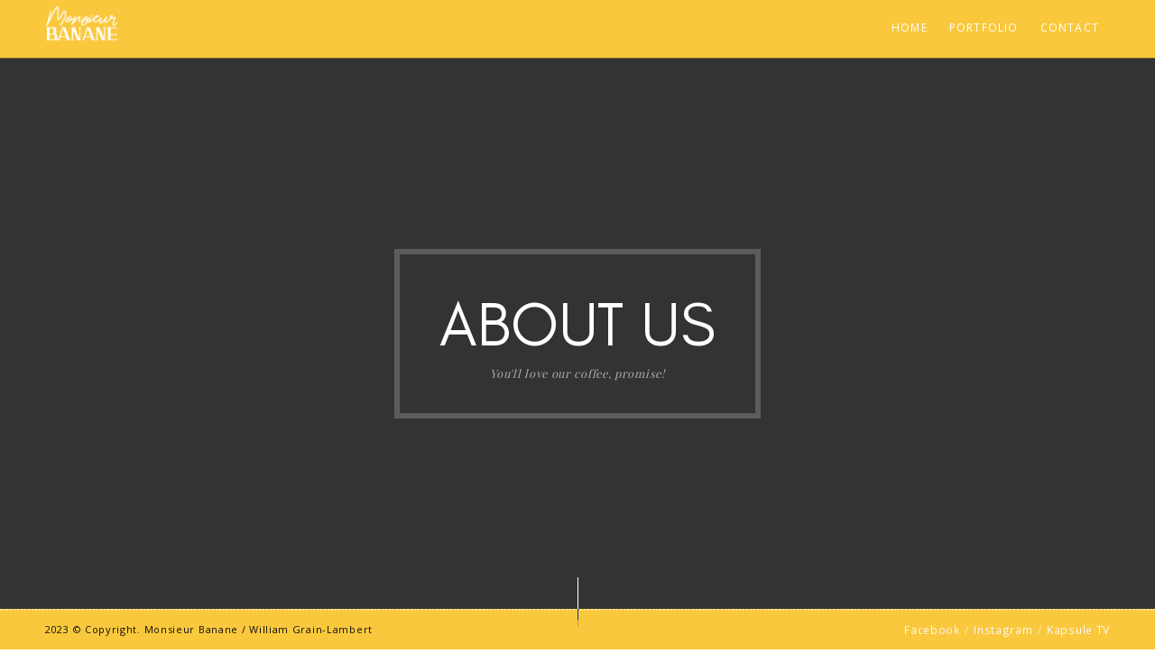

--- FILE ---
content_type: text/html; charset=UTF-8
request_url: https://wglambert.com/about-us
body_size: 8393
content:

<!doctype html>
<html lang="fr-FR" class="no-js">
	<head>
		<meta charset="UTF-8">
        <meta name="viewport" content="width=device-width, initial-scale=1, minimum-scale=1, maximum-scale=1" />
		<meta name="description" content="Réalisateur &#8211; Cadreur &#8211; Monteur">
        <link rel="pingback" href="https://wglambert.com/xmlrpc.php" />
		<title>About Us &#8211; MONSIEUR BANANE • FILMMAKER</title>
<meta name='robots' content='max-image-preview:large' />
<link rel='dns-prefetch' href='//fonts.googleapis.com' />
<link rel="alternate" type="application/rss+xml" title="MONSIEUR BANANE • FILMMAKER &raquo; Flux" href="https://wglambert.com/feed" />
<link rel="alternate" type="application/rss+xml" title="MONSIEUR BANANE • FILMMAKER &raquo; Flux des commentaires" href="https://wglambert.com/comments/feed" />
<link rel="alternate" title="oEmbed (JSON)" type="application/json+oembed" href="https://wglambert.com/wp-json/oembed/1.0/embed?url=https%3A%2F%2Fwglambert.com%2Fabout-us" />
<link rel="alternate" title="oEmbed (XML)" type="text/xml+oembed" href="https://wglambert.com/wp-json/oembed/1.0/embed?url=https%3A%2F%2Fwglambert.com%2Fabout-us&#038;format=xml" />
<style id='wp-img-auto-sizes-contain-inline-css' type='text/css'>
img:is([sizes=auto i],[sizes^="auto," i]){contain-intrinsic-size:3000px 1500px}
/*# sourceURL=wp-img-auto-sizes-contain-inline-css */
</style>
<link rel='stylesheet' id='sbi_styles-css' href='https://wglambert.com/wp-content/plugins/instagram-feed/css/sbi-styles.min.css?ver=6.1.1' type='text/css' media='all' />
<style id='wp-emoji-styles-inline-css' type='text/css'>

	img.wp-smiley, img.emoji {
		display: inline !important;
		border: none !important;
		box-shadow: none !important;
		height: 1em !important;
		width: 1em !important;
		margin: 0 0.07em !important;
		vertical-align: -0.1em !important;
		background: none !important;
		padding: 0 !important;
	}
/*# sourceURL=wp-emoji-styles-inline-css */
</style>
<style id='wp-block-library-inline-css' type='text/css'>
:root{--wp-block-synced-color:#7a00df;--wp-block-synced-color--rgb:122,0,223;--wp-bound-block-color:var(--wp-block-synced-color);--wp-editor-canvas-background:#ddd;--wp-admin-theme-color:#007cba;--wp-admin-theme-color--rgb:0,124,186;--wp-admin-theme-color-darker-10:#006ba1;--wp-admin-theme-color-darker-10--rgb:0,107,160.5;--wp-admin-theme-color-darker-20:#005a87;--wp-admin-theme-color-darker-20--rgb:0,90,135;--wp-admin-border-width-focus:2px}@media (min-resolution:192dpi){:root{--wp-admin-border-width-focus:1.5px}}.wp-element-button{cursor:pointer}:root .has-very-light-gray-background-color{background-color:#eee}:root .has-very-dark-gray-background-color{background-color:#313131}:root .has-very-light-gray-color{color:#eee}:root .has-very-dark-gray-color{color:#313131}:root .has-vivid-green-cyan-to-vivid-cyan-blue-gradient-background{background:linear-gradient(135deg,#00d084,#0693e3)}:root .has-purple-crush-gradient-background{background:linear-gradient(135deg,#34e2e4,#4721fb 50%,#ab1dfe)}:root .has-hazy-dawn-gradient-background{background:linear-gradient(135deg,#faaca8,#dad0ec)}:root .has-subdued-olive-gradient-background{background:linear-gradient(135deg,#fafae1,#67a671)}:root .has-atomic-cream-gradient-background{background:linear-gradient(135deg,#fdd79a,#004a59)}:root .has-nightshade-gradient-background{background:linear-gradient(135deg,#330968,#31cdcf)}:root .has-midnight-gradient-background{background:linear-gradient(135deg,#020381,#2874fc)}:root{--wp--preset--font-size--normal:16px;--wp--preset--font-size--huge:42px}.has-regular-font-size{font-size:1em}.has-larger-font-size{font-size:2.625em}.has-normal-font-size{font-size:var(--wp--preset--font-size--normal)}.has-huge-font-size{font-size:var(--wp--preset--font-size--huge)}.has-text-align-center{text-align:center}.has-text-align-left{text-align:left}.has-text-align-right{text-align:right}.has-fit-text{white-space:nowrap!important}#end-resizable-editor-section{display:none}.aligncenter{clear:both}.items-justified-left{justify-content:flex-start}.items-justified-center{justify-content:center}.items-justified-right{justify-content:flex-end}.items-justified-space-between{justify-content:space-between}.screen-reader-text{border:0;clip-path:inset(50%);height:1px;margin:-1px;overflow:hidden;padding:0;position:absolute;width:1px;word-wrap:normal!important}.screen-reader-text:focus{background-color:#ddd;clip-path:none;color:#444;display:block;font-size:1em;height:auto;left:5px;line-height:normal;padding:15px 23px 14px;text-decoration:none;top:5px;width:auto;z-index:100000}html :where(.has-border-color){border-style:solid}html :where([style*=border-top-color]){border-top-style:solid}html :where([style*=border-right-color]){border-right-style:solid}html :where([style*=border-bottom-color]){border-bottom-style:solid}html :where([style*=border-left-color]){border-left-style:solid}html :where([style*=border-width]){border-style:solid}html :where([style*=border-top-width]){border-top-style:solid}html :where([style*=border-right-width]){border-right-style:solid}html :where([style*=border-bottom-width]){border-bottom-style:solid}html :where([style*=border-left-width]){border-left-style:solid}html :where(img[class*=wp-image-]){height:auto;max-width:100%}:where(figure){margin:0 0 1em}html :where(.is-position-sticky){--wp-admin--admin-bar--position-offset:var(--wp-admin--admin-bar--height,0px)}@media screen and (max-width:600px){html :where(.is-position-sticky){--wp-admin--admin-bar--position-offset:0px}}
.has-text-align-justify{text-align:justify;}

/*# sourceURL=wp-block-library-inline-css */
</style><style id='global-styles-inline-css' type='text/css'>
:root{--wp--preset--aspect-ratio--square: 1;--wp--preset--aspect-ratio--4-3: 4/3;--wp--preset--aspect-ratio--3-4: 3/4;--wp--preset--aspect-ratio--3-2: 3/2;--wp--preset--aspect-ratio--2-3: 2/3;--wp--preset--aspect-ratio--16-9: 16/9;--wp--preset--aspect-ratio--9-16: 9/16;--wp--preset--color--black: #000000;--wp--preset--color--cyan-bluish-gray: #abb8c3;--wp--preset--color--white: #ffffff;--wp--preset--color--pale-pink: #f78da7;--wp--preset--color--vivid-red: #cf2e2e;--wp--preset--color--luminous-vivid-orange: #ff6900;--wp--preset--color--luminous-vivid-amber: #fcb900;--wp--preset--color--light-green-cyan: #7bdcb5;--wp--preset--color--vivid-green-cyan: #00d084;--wp--preset--color--pale-cyan-blue: #8ed1fc;--wp--preset--color--vivid-cyan-blue: #0693e3;--wp--preset--color--vivid-purple: #9b51e0;--wp--preset--gradient--vivid-cyan-blue-to-vivid-purple: linear-gradient(135deg,rgb(6,147,227) 0%,rgb(155,81,224) 100%);--wp--preset--gradient--light-green-cyan-to-vivid-green-cyan: linear-gradient(135deg,rgb(122,220,180) 0%,rgb(0,208,130) 100%);--wp--preset--gradient--luminous-vivid-amber-to-luminous-vivid-orange: linear-gradient(135deg,rgb(252,185,0) 0%,rgb(255,105,0) 100%);--wp--preset--gradient--luminous-vivid-orange-to-vivid-red: linear-gradient(135deg,rgb(255,105,0) 0%,rgb(207,46,46) 100%);--wp--preset--gradient--very-light-gray-to-cyan-bluish-gray: linear-gradient(135deg,rgb(238,238,238) 0%,rgb(169,184,195) 100%);--wp--preset--gradient--cool-to-warm-spectrum: linear-gradient(135deg,rgb(74,234,220) 0%,rgb(151,120,209) 20%,rgb(207,42,186) 40%,rgb(238,44,130) 60%,rgb(251,105,98) 80%,rgb(254,248,76) 100%);--wp--preset--gradient--blush-light-purple: linear-gradient(135deg,rgb(255,206,236) 0%,rgb(152,150,240) 100%);--wp--preset--gradient--blush-bordeaux: linear-gradient(135deg,rgb(254,205,165) 0%,rgb(254,45,45) 50%,rgb(107,0,62) 100%);--wp--preset--gradient--luminous-dusk: linear-gradient(135deg,rgb(255,203,112) 0%,rgb(199,81,192) 50%,rgb(65,88,208) 100%);--wp--preset--gradient--pale-ocean: linear-gradient(135deg,rgb(255,245,203) 0%,rgb(182,227,212) 50%,rgb(51,167,181) 100%);--wp--preset--gradient--electric-grass: linear-gradient(135deg,rgb(202,248,128) 0%,rgb(113,206,126) 100%);--wp--preset--gradient--midnight: linear-gradient(135deg,rgb(2,3,129) 0%,rgb(40,116,252) 100%);--wp--preset--font-size--small: 13px;--wp--preset--font-size--medium: 20px;--wp--preset--font-size--large: 36px;--wp--preset--font-size--x-large: 42px;--wp--preset--spacing--20: 0.44rem;--wp--preset--spacing--30: 0.67rem;--wp--preset--spacing--40: 1rem;--wp--preset--spacing--50: 1.5rem;--wp--preset--spacing--60: 2.25rem;--wp--preset--spacing--70: 3.38rem;--wp--preset--spacing--80: 5.06rem;--wp--preset--shadow--natural: 6px 6px 9px rgba(0, 0, 0, 0.2);--wp--preset--shadow--deep: 12px 12px 50px rgba(0, 0, 0, 0.4);--wp--preset--shadow--sharp: 6px 6px 0px rgba(0, 0, 0, 0.2);--wp--preset--shadow--outlined: 6px 6px 0px -3px rgb(255, 255, 255), 6px 6px rgb(0, 0, 0);--wp--preset--shadow--crisp: 6px 6px 0px rgb(0, 0, 0);}:where(.is-layout-flex){gap: 0.5em;}:where(.is-layout-grid){gap: 0.5em;}body .is-layout-flex{display: flex;}.is-layout-flex{flex-wrap: wrap;align-items: center;}.is-layout-flex > :is(*, div){margin: 0;}body .is-layout-grid{display: grid;}.is-layout-grid > :is(*, div){margin: 0;}:where(.wp-block-columns.is-layout-flex){gap: 2em;}:where(.wp-block-columns.is-layout-grid){gap: 2em;}:where(.wp-block-post-template.is-layout-flex){gap: 1.25em;}:where(.wp-block-post-template.is-layout-grid){gap: 1.25em;}.has-black-color{color: var(--wp--preset--color--black) !important;}.has-cyan-bluish-gray-color{color: var(--wp--preset--color--cyan-bluish-gray) !important;}.has-white-color{color: var(--wp--preset--color--white) !important;}.has-pale-pink-color{color: var(--wp--preset--color--pale-pink) !important;}.has-vivid-red-color{color: var(--wp--preset--color--vivid-red) !important;}.has-luminous-vivid-orange-color{color: var(--wp--preset--color--luminous-vivid-orange) !important;}.has-luminous-vivid-amber-color{color: var(--wp--preset--color--luminous-vivid-amber) !important;}.has-light-green-cyan-color{color: var(--wp--preset--color--light-green-cyan) !important;}.has-vivid-green-cyan-color{color: var(--wp--preset--color--vivid-green-cyan) !important;}.has-pale-cyan-blue-color{color: var(--wp--preset--color--pale-cyan-blue) !important;}.has-vivid-cyan-blue-color{color: var(--wp--preset--color--vivid-cyan-blue) !important;}.has-vivid-purple-color{color: var(--wp--preset--color--vivid-purple) !important;}.has-black-background-color{background-color: var(--wp--preset--color--black) !important;}.has-cyan-bluish-gray-background-color{background-color: var(--wp--preset--color--cyan-bluish-gray) !important;}.has-white-background-color{background-color: var(--wp--preset--color--white) !important;}.has-pale-pink-background-color{background-color: var(--wp--preset--color--pale-pink) !important;}.has-vivid-red-background-color{background-color: var(--wp--preset--color--vivid-red) !important;}.has-luminous-vivid-orange-background-color{background-color: var(--wp--preset--color--luminous-vivid-orange) !important;}.has-luminous-vivid-amber-background-color{background-color: var(--wp--preset--color--luminous-vivid-amber) !important;}.has-light-green-cyan-background-color{background-color: var(--wp--preset--color--light-green-cyan) !important;}.has-vivid-green-cyan-background-color{background-color: var(--wp--preset--color--vivid-green-cyan) !important;}.has-pale-cyan-blue-background-color{background-color: var(--wp--preset--color--pale-cyan-blue) !important;}.has-vivid-cyan-blue-background-color{background-color: var(--wp--preset--color--vivid-cyan-blue) !important;}.has-vivid-purple-background-color{background-color: var(--wp--preset--color--vivid-purple) !important;}.has-black-border-color{border-color: var(--wp--preset--color--black) !important;}.has-cyan-bluish-gray-border-color{border-color: var(--wp--preset--color--cyan-bluish-gray) !important;}.has-white-border-color{border-color: var(--wp--preset--color--white) !important;}.has-pale-pink-border-color{border-color: var(--wp--preset--color--pale-pink) !important;}.has-vivid-red-border-color{border-color: var(--wp--preset--color--vivid-red) !important;}.has-luminous-vivid-orange-border-color{border-color: var(--wp--preset--color--luminous-vivid-orange) !important;}.has-luminous-vivid-amber-border-color{border-color: var(--wp--preset--color--luminous-vivid-amber) !important;}.has-light-green-cyan-border-color{border-color: var(--wp--preset--color--light-green-cyan) !important;}.has-vivid-green-cyan-border-color{border-color: var(--wp--preset--color--vivid-green-cyan) !important;}.has-pale-cyan-blue-border-color{border-color: var(--wp--preset--color--pale-cyan-blue) !important;}.has-vivid-cyan-blue-border-color{border-color: var(--wp--preset--color--vivid-cyan-blue) !important;}.has-vivid-purple-border-color{border-color: var(--wp--preset--color--vivid-purple) !important;}.has-vivid-cyan-blue-to-vivid-purple-gradient-background{background: var(--wp--preset--gradient--vivid-cyan-blue-to-vivid-purple) !important;}.has-light-green-cyan-to-vivid-green-cyan-gradient-background{background: var(--wp--preset--gradient--light-green-cyan-to-vivid-green-cyan) !important;}.has-luminous-vivid-amber-to-luminous-vivid-orange-gradient-background{background: var(--wp--preset--gradient--luminous-vivid-amber-to-luminous-vivid-orange) !important;}.has-luminous-vivid-orange-to-vivid-red-gradient-background{background: var(--wp--preset--gradient--luminous-vivid-orange-to-vivid-red) !important;}.has-very-light-gray-to-cyan-bluish-gray-gradient-background{background: var(--wp--preset--gradient--very-light-gray-to-cyan-bluish-gray) !important;}.has-cool-to-warm-spectrum-gradient-background{background: var(--wp--preset--gradient--cool-to-warm-spectrum) !important;}.has-blush-light-purple-gradient-background{background: var(--wp--preset--gradient--blush-light-purple) !important;}.has-blush-bordeaux-gradient-background{background: var(--wp--preset--gradient--blush-bordeaux) !important;}.has-luminous-dusk-gradient-background{background: var(--wp--preset--gradient--luminous-dusk) !important;}.has-pale-ocean-gradient-background{background: var(--wp--preset--gradient--pale-ocean) !important;}.has-electric-grass-gradient-background{background: var(--wp--preset--gradient--electric-grass) !important;}.has-midnight-gradient-background{background: var(--wp--preset--gradient--midnight) !important;}.has-small-font-size{font-size: var(--wp--preset--font-size--small) !important;}.has-medium-font-size{font-size: var(--wp--preset--font-size--medium) !important;}.has-large-font-size{font-size: var(--wp--preset--font-size--large) !important;}.has-x-large-font-size{font-size: var(--wp--preset--font-size--x-large) !important;}
/*# sourceURL=global-styles-inline-css */
</style>

<style id='classic-theme-styles-inline-css' type='text/css'>
/*! This file is auto-generated */
.wp-block-button__link{color:#fff;background-color:#32373c;border-radius:9999px;box-shadow:none;text-decoration:none;padding:calc(.667em + 2px) calc(1.333em + 2px);font-size:1.125em}.wp-block-file__button{background:#32373c;color:#fff;text-decoration:none}
/*# sourceURL=/wp-includes/css/classic-themes.min.css */
</style>
<link rel='stylesheet' id='core-css' href='https://wglambert.com/wp-content/themes/torola/assets/css/core.css?ver=1.0.0' type='text/css' media='all' />
<link rel='stylesheet' id='theme-css' href='https://wglambert.com/wp-content/themes/torola/assets/css/theme.css?ver=1.0.0' type='text/css' media='all' />
<link rel='stylesheet' id='wp-css' href='https://wglambert.com/wp-content/themes/torola/assets/css/wp.css?ver=1.0.0' type='text/css' media='all' />
<link rel='stylesheet' id='google-fonts-css' href='https://fonts.googleapis.com/css?family=Playfair+Display%3A400%2C700%2C900&#038;ver=1.0.0' type='text/css' media='all' />
<link rel='stylesheet' id='js_composer_front-css' href='https://wglambert.com/wp-content/plugins/js_composer/assets/css/js_composer.min.css?ver=6.9.0' type='text/css' media='all' />
<link rel='stylesheet' id='jetpack_css-css' href='https://wglambert.com/wp-content/plugins/jetpack/css/jetpack.css?ver=11.8.6' type='text/css' media='all' />
<script type="text/javascript" src="https://wglambert.com/wp-includes/js/jquery/jquery.min.js?ver=3.7.1" id="jquery-core-js"></script>
<script type="text/javascript" src="https://wglambert.com/wp-includes/js/jquery/jquery-migrate.min.js?ver=3.4.1" id="jquery-migrate-js"></script>
<link rel="https://api.w.org/" href="https://wglambert.com/wp-json/" /><link rel="alternate" title="JSON" type="application/json" href="https://wglambert.com/wp-json/wp/v2/pages/777" /><link rel="EditURI" type="application/rsd+xml" title="RSD" href="https://wglambert.com/xmlrpc.php?rsd" />
<meta name="generator" content="WordPress 6.9" />
<link rel="canonical" href="https://wglambert.com/about-us" />
<link rel='shortlink' href='https://wglambert.com/?p=777' />
	<style>img#wpstats{display:none}</style>
		<style type="text/css">.recentcomments a{display:inline !important;padding:0 !important;margin:0 !important;}</style><style type="text/css" data-type="vc-shortcodes-custom-css">body{}body.blog, body.single{}h1{}h2{}h3{}h4{}h5{}p{}h6{}.logo img{}</style><meta name="generator" content="Powered by WPBakery Page Builder - drag and drop page builder for WordPress."/>
<link rel="icon" href="https://wglambert.com/wp-content/uploads/2018/03/banane-noire_512-150x150.png" sizes="32x32" />
<link rel="icon" href="https://wglambert.com/wp-content/uploads/2018/03/banane-noire_512.png" sizes="192x192" />
<link rel="apple-touch-icon" href="https://wglambert.com/wp-content/uploads/2018/03/banane-noire_512.png" />
<meta name="msapplication-TileImage" content="https://wglambert.com/wp-content/uploads/2018/03/banane-noire_512.png" />
		<style type="text/css" id="wp-custom-css">
			#header {background-color :#fac83d;
	border-bottom: .5px solid rgba(0, 0, 0, 0.5)
}

.mb-5, .my-5 {
    margin-bottom: 0.5rem !important;
	}

.small, .text-small, small {
    font-size: 1.19rem;
    color: #fff;
	}

h6 {font-size: 4rem !important;
}

h2 {font-family: avenir;
font-size: 2.5rem;
color: #fac83d;
}
h5 {font-family: calvin black;}

.iam {font-size:1.5rem;
	color:#fff;
	}
.aka {
	font-size:1.5rem;
	color:#fff;
}

.slider-background {
	background-image:url('https://wglambert.com/wp-content/uploads/2018/03/vintag-banana-3-1.png');
	background-size:115em;
	background-position: center center;
}

.real {
	font-size:1.5rem;
	display:block;
	color:#fff
}

.localisation {
	font-size:1.1rem;
	color:#fac83d;
}

.serif {font-family: avenir;}

#header .logo img {
    display: block;
    max-height: 50px;
}

.bg-lines:not([data-background]) {
    background-color: #fac83d;
    background-size: 0% auto;
    background-position: center center;
	}

.m-0 {color:#000;}

#footer {background-color: #fac83d;
border-top: 1.5px dotted rgba(255, 255, 255, 0.5);}

footer.small, .text-small, small {
    font-size: 1.1rem;
    color: #111;
}




		</style>
		<style type="text/css" data-type="vc_shortcodes-custom-css">.vc_custom_1521461082558{margin-right: 0px !important;margin-left: 0px !important;}</style><noscript><style> .wpb_animate_when_almost_visible { opacity: 1; }</style></noscript>	</head>

<body data-rsssl=1 class="wp-singular page-template page-template-template-without-lines page-template-template-without-lines-php page page-id-777 wp-custom-logo wp-theme-torola sticky-header sticky-footer wpb-js-composer js-comp-ver-6.9.0 vc_responsive">

<div class="fade">
    <div class="inner"></div>
</div>

<header id="header">
    <a href="https://wglambert.com/" class="logo">
            <img src="https://wglambert.com/wp-content/uploads/2021/04/Monsieur_Banane_Yellow_wo_filmmaker_white.png" alt="MONSIEUR BANANE • FILMMAKER">
        </a>

    <a href="#" class="mob-menu">
        <span></span><span></span><span></span>
    </a>

    <nav class="navigation">
        <ul class="main-nav menu"><li class="">
                <a href="https://wglambert.com/" class="">Home</a></li><li class="">
                <a href="https://wglambert.com/portfolio" class="">Portfolio</a></li><li class="">
                <a href="https://wglambert.com/contact" class="">Contact</a></li></ul>    </nav>
</header>

    <div id="preloader"></div>
<main id="main"><section class="hero-min-fullscreen flex-center py-10" data-background=""  data-overlay="black; .8">
			<div class="page-title-wrapper text-light">
				<h1 class="page-title "> ABOUT US</h1>
				<p class="page-subtitle">You&#039;ll love our coffee, promise!</p>
			</div>
		</section><a href="#" class="scroll-down"><span></span></a><section class="bg-lines pt-13 pr-8 pb-13 pl-8"><div class="container p-0"><div class="row no-gutters"><div class="columns col-sm-6 col-lg-6 col-md-6 vc_col-xs-12"><h5>ABOUT.</h5></div><div class="columns col-sm-6 col-lg-6 col-md-6 vc_col-xs-12"><p>Lorem ipsum dolor sit amet, consectetur adipisicing elit. Eaque quae, totam mollitia sequi vero eum facilis harum rerum nobis, cum ut quaerat reprehenderit numquam quos, minus perspiciatis perferendis. Enim, perferendis.</p>
</div></div></div></section><section class="split-section"><div class="row"><div class="columns col-sm-6" data-background=""></div><div class="columns col-sm-6 flex-center text-light pt-9 pr-9 pb-9 pl-9" data-background="#222222"><section class="row vc_custom_1521461082558"><div class="columns col-sm-12"><h5>THE STORY</h5><hr class="separator-left"><p>Lorem ipsum dolor sit amet, consectetur adipisicing elit. A voluptatibus veniam, ipsum, molestias tempora expedita ducimus? Molestias amet asperiores corporis sint, placeat nihil tempora in quos maxime, magnam eum saepe.</p>
</div></section></div></div></section><section class="bg-lines pt-13 pr-7 pb-13 pl-7"><div class="container p-0"><div class="row no-gutters"><div class="columns col-sm-6"><h5>SERVICES.</h5></div><div class="columns col-sm-6"><div data-animation="fade-in-bottom 1.2s .2s">
							<h5 class="uppercase">WEB DESIGN</h5>
							<p class="serif small">Lorem ipsum dolor sit amet, consectetur adipisicing elit. Eaque quae, totam mollitia sequi vero eum facilis harum rerum nobis, cum ut quaerat reprehenderit numquam quos, minus perspiciatis perferendis. Enim, perferendis.</p>
						</div><hr class="separator-left my-6"><div data-animation="fade-in-bottom 1.2s .4s">
							<h5 class="uppercase">WEB DEVELOPMENT</h5>
							<p class="serif small">Lorem ipsum dolor sit amet, consectetur adipisicing elit. Eaque quae, totam mollitia sequi vero eum facilis harum rerum nobis, cum ut quaerat reprehenderit numquam quos, minus perspiciatis perferendis. Enim, perferendis.</p>
						</div><hr class="separator-left my-6"><div data-animation="fade-in-bottom 1.2s .6s">
							<h5 class="uppercase">ILLUSTRATION</h5>
							<p class="serif small">Lorem ipsum dolor sit amet, consectetur adipisicing elit. Eaque quae, totam mollitia sequi vero eum facilis harum rerum nobis, cum ut quaerat reprehenderit numquam quos, minus perspiciatis perferendis. Enim, perferendis.</p>
						</div></div></div></div></section><section class="pt-13 pr-7 pb-13 pl-7" data-background="#222222"><div class="container p-0"><div class="columns col-sm-12 text-light"><h5 class="mb-8">PROCESS.</h5><div class="row"><div class="col-md-4" data-animation="fade-in-bottom 1.2s .2s">
						<h1 class="bold opacity-02">01.</h1>
						<h4 class="bold">IDEA <span class="serif">&amp;</span> COFFEE</h4>
						<p>Lorem ipsum dolor sit amet, consectetur adipisicing elit. Rem officiis soluta nihil explicabo possimus. Maxime reiciendis atque soluta.</p>
					</div><div class="col-md-4" data-animation="fade-in-bottom 1.2s .4s">
						<h1 class="bold opacity-02">02.</h1>
						<h4 class="bold">PROTOTYPE</h4>
						<p>Lorem ipsum dolor sit amet, consectetur adipisicing elit. Rem officiis soluta nihil explicabo possimus. Maxime reiciendis atque soluta.</p>
					</div><div class="col-md-4" data-animation="fade-in-bottom 1.2s .6s">
						<h1 class="bold opacity-02">03.</h1>
						<h4 class="bold">AWESOMENESS</h4>
						<p>Lorem ipsum dolor sit amet, consectetur adipisicing elit. Rem officiis soluta nihil explicabo possimus. Maxime reiciendis atque soluta.</p>
					</div></div></div></div></section><section class="text-light pt-13 pr-7 pb-13 pl-7" data-background="#101010"><div class="container p-0"><h5 class="mb-8">TEAM.</h5><div class="row"><div class="col-md-4" data-animation="fade-in-bottom 1.2s .2s"><img decoding="async" src="https://wglambert.com/wp-content/uploads/2018/03/11.jpg" alt="JORDAN"><h5 class="uppercase mt-5">JORDAN <small>Developer</small></h5>
						<p class="opacity-05">Lorem ipsum dolor sit amet, consectetur adipisicing elit. Rem officiis soluta.</p><p class="small serif italic text-links mt-5"><a href="#" target="_blank">Facebook</a><a href="#" target="_blank">Behance</a><a href="#" target="_blank">Instagram</a></p></div><div class="col-md-4" data-animation="fade-in-bottom 1.2s .4s"><img decoding="async" src="https://wglambert.com/wp-content/uploads/2018/03/21.jpg" alt="NATALIE"><h5 class="uppercase mt-5">NATALIE <small>Designer</small></h5>
						<p class="opacity-05">Lorem ipsum dolor sit amet, consectetur adipisicing elit. Rem officiis soluta.</p><p class="small serif italic text-links mt-5"><a href="#" target="_blank">Facebook</a><a href="#" target="_blank">Behance</a><a href="#" target="_blank">Instagram</a></p></div><div class="col-md-4" data-animation="fade-in-bottom 1.2s .6s"><img decoding="async" src="https://wglambert.com/wp-content/uploads/2018/03/41.jpg" alt="ADALINE"><h5 class="uppercase mt-5">ADALINE <small>Illustrator</small></h5>
						<p class="opacity-05">Lorem ipsum dolor sit amet, consectetur adipisicing elit. Rem officiis soluta.</p><p class="small serif italic text-links mt-5"><a href="#" target="_blank">Facebook</a><a href="#" target="_blank">Behance</a><a href="#" target="_blank">Instagram</a></p></div></div></div></section><section class="bg-lines pt-13 pr-7 pb-13 pl-7"><div class="container p-0"><div class="row no-gutters"><div class="columns col-sm-6"><h5 class="mb-8">CLIENTS.</h5><p class="text-links text-light1"><a href="#" target="_blank">Adidas</a><a href="#" target="_blank">Chanel</a><a href="#" target="_blank">Disnep</a><a href="#" target="_blank">Lacoste</a><a href="#" target="_blank">Apple</a><a href="#" target="_blank">Nike</a><a href="#" target="_blank">Google</a></p></div><div class="columns col-sm-6"><h5 class="mb-8">THEY SAY.</h5><div class="swiper testimonials" data-autoplay="3500" data-pagination="true"><div class="swiper-slide">
        				<p>Whatever you can do or dream you can, begin it. Boldness has genius, power, and magic in it.</p>
        				<small>--Johann Wolfgang von Goethe</small>
        			</div><div class="swiper-slide">
        				<p>Whatever you can do or dream you can, begin it. Boldness has genius, power, and magic in it.</p>
        				<small>--Johann Wolfgang von Goethe</small>
        			</div><div class="swiper-slide">
        				<p>Whatever you can do or dream you can, begin it. Boldness has genius, power, and magic in it.</p>
        				<small>--Johann Wolfgang von Goethe</small>
        			</div></div></div></div></section><section class="bg-lines cta pr-7 pb-13 pl-7"><div class="container p-0"><h5 class="mb-8">SAY HELLO.</h5><div class="row no-gutters align-items-center p-5">
					<div class="col-md">
						<h2 data-animation="fade-in-bottom 800ms 200ms" class="m-0">Let&#039;s work together</h2>
					</div>
					<div class="col-auto">
						<a data-animation="fade-in-bottom 500ms 500ms" href="#" class="button style-7 mb-0">Contact Us</a>
					</div>
				</div></div></section>
</main>
<footer id="footer">

    <small>2023 © Copyright. Monsieur Banane / William Grain-Lambert </small>

    
    <div class="text-light small text-links">
        <a href="https://www.facebook.com/msieurbanane.video">Facebook</a><a href="https://www.instagram.com/msieurbanane/">Instagram</a><a href="http://kapsule.tv">Kapsule TV</a>    </div>

    
</footer>

<script type="speculationrules">
{"prefetch":[{"source":"document","where":{"and":[{"href_matches":"/*"},{"not":{"href_matches":["/wp-*.php","/wp-admin/*","/wp-content/uploads/*","/wp-content/*","/wp-content/plugins/*","/wp-content/themes/torola/*","/*\\?(.+)"]}},{"not":{"selector_matches":"a[rel~=\"nofollow\"]"}},{"not":{"selector_matches":".no-prefetch, .no-prefetch a"}}]},"eagerness":"conservative"}]}
</script>
<!-- Instagram Feed JS -->
<script type="text/javascript">
var sbiajaxurl = "https://wglambert.com/wp-admin/admin-ajax.php";
</script>
<script type="text/html" id="wpb-modifications"></script><script type="text/javascript" src="https://wglambert.com/wp-content/themes/torola/assets/js/Retina.js?ver=1.0.0" id="Retina-js"></script>
<script type="text/javascript" src="https://wglambert.com/wp-content/themes/torola/assets/js/Mousewheel.js?ver=1.0.0" id="Mousewheel-js"></script>
<script type="text/javascript" src="https://wglambert.com/wp-content/themes/torola/assets/js/jQueryEasing.js?ver=1.0.0" id="jQueryEasing-js"></script>
<script type="text/javascript" src="https://wglambert.com/wp-content/themes/torola/assets/js/imagesLoadedPACKAGED.js?ver=1.0.0" id="imagesLoadedPACKAGED-js"></script>
<script type="text/javascript" src="https://wglambert.com/wp-content/themes/torola/assets/js/plyr.js?ver=1.0.0" id="plyr-js"></script>
<script type="text/javascript" src="https://wglambert.com/wp-content/themes/torola/assets/js/Swiper.js?ver=1.0.0" id="Swiper-js"></script>
<script type="text/javascript" src="https://wglambert.com/wp-content/themes/torola/assets/js/collagePlus.js?ver=1.0.0" id="collagePlus-js"></script>
<script type="text/javascript" src="https://wglambert.com/wp-content/themes/torola/assets/js/achtung.masonry.js?ver=1.0.0" id="achtung.masonry-js"></script>
<script type="text/javascript" src="https://wglambert.com/wp-content/themes/torola/assets/js/achtung.parallax.js?ver=1.0.0" id="achtung.parallax-js"></script>
<script type="text/javascript" src="https://wglambert.com/wp-content/themes/torola/assets/js/pinchzoom.js?ver=1.0.0" id="pinchzoom-js"></script>
<script type="text/javascript" src="https://wglambert.com/wp-content/themes/torola/assets/js/achtung.lightbox.js?ver=1.0.0" id="achtung.lightbox-js"></script>
<script type="text/javascript" src="https://wglambert.com/wp-content/themes/torola/assets/js/achtung.framework.js?ver=1.0.0" id="achtung.framework-js"></script>
<script type="text/javascript" src="https://wglambert.com/wp-content/themes/torola/assets/js/theme.js?ver=1.0.0" id="theme-js"></script>
<script type="text/javascript" id="wpb_composer_front_js-js-extra">
/* <![CDATA[ */
var vcData = {"currentTheme":{"slug":"torola"}};
//# sourceURL=wpb_composer_front_js-js-extra
/* ]]> */
</script>
<script type="text/javascript" src="https://wglambert.com/wp-content/plugins/js_composer/assets/js/dist/js_composer_front.min.js?ver=6.9.0" id="wpb_composer_front_js-js"></script>
<script id="wp-emoji-settings" type="application/json">
{"baseUrl":"https://s.w.org/images/core/emoji/17.0.2/72x72/","ext":".png","svgUrl":"https://s.w.org/images/core/emoji/17.0.2/svg/","svgExt":".svg","source":{"concatemoji":"https://wglambert.com/wp-includes/js/wp-emoji-release.min.js?ver=6.9"}}
</script>
<script type="module">
/* <![CDATA[ */
/*! This file is auto-generated */
const a=JSON.parse(document.getElementById("wp-emoji-settings").textContent),o=(window._wpemojiSettings=a,"wpEmojiSettingsSupports"),s=["flag","emoji"];function i(e){try{var t={supportTests:e,timestamp:(new Date).valueOf()};sessionStorage.setItem(o,JSON.stringify(t))}catch(e){}}function c(e,t,n){e.clearRect(0,0,e.canvas.width,e.canvas.height),e.fillText(t,0,0);t=new Uint32Array(e.getImageData(0,0,e.canvas.width,e.canvas.height).data);e.clearRect(0,0,e.canvas.width,e.canvas.height),e.fillText(n,0,0);const a=new Uint32Array(e.getImageData(0,0,e.canvas.width,e.canvas.height).data);return t.every((e,t)=>e===a[t])}function p(e,t){e.clearRect(0,0,e.canvas.width,e.canvas.height),e.fillText(t,0,0);var n=e.getImageData(16,16,1,1);for(let e=0;e<n.data.length;e++)if(0!==n.data[e])return!1;return!0}function u(e,t,n,a){switch(t){case"flag":return n(e,"\ud83c\udff3\ufe0f\u200d\u26a7\ufe0f","\ud83c\udff3\ufe0f\u200b\u26a7\ufe0f")?!1:!n(e,"\ud83c\udde8\ud83c\uddf6","\ud83c\udde8\u200b\ud83c\uddf6")&&!n(e,"\ud83c\udff4\udb40\udc67\udb40\udc62\udb40\udc65\udb40\udc6e\udb40\udc67\udb40\udc7f","\ud83c\udff4\u200b\udb40\udc67\u200b\udb40\udc62\u200b\udb40\udc65\u200b\udb40\udc6e\u200b\udb40\udc67\u200b\udb40\udc7f");case"emoji":return!a(e,"\ud83e\u1fac8")}return!1}function f(e,t,n,a){let r;const o=(r="undefined"!=typeof WorkerGlobalScope&&self instanceof WorkerGlobalScope?new OffscreenCanvas(300,150):document.createElement("canvas")).getContext("2d",{willReadFrequently:!0}),s=(o.textBaseline="top",o.font="600 32px Arial",{});return e.forEach(e=>{s[e]=t(o,e,n,a)}),s}function r(e){var t=document.createElement("script");t.src=e,t.defer=!0,document.head.appendChild(t)}a.supports={everything:!0,everythingExceptFlag:!0},new Promise(t=>{let n=function(){try{var e=JSON.parse(sessionStorage.getItem(o));if("object"==typeof e&&"number"==typeof e.timestamp&&(new Date).valueOf()<e.timestamp+604800&&"object"==typeof e.supportTests)return e.supportTests}catch(e){}return null}();if(!n){if("undefined"!=typeof Worker&&"undefined"!=typeof OffscreenCanvas&&"undefined"!=typeof URL&&URL.createObjectURL&&"undefined"!=typeof Blob)try{var e="postMessage("+f.toString()+"("+[JSON.stringify(s),u.toString(),c.toString(),p.toString()].join(",")+"));",a=new Blob([e],{type:"text/javascript"});const r=new Worker(URL.createObjectURL(a),{name:"wpTestEmojiSupports"});return void(r.onmessage=e=>{i(n=e.data),r.terminate(),t(n)})}catch(e){}i(n=f(s,u,c,p))}t(n)}).then(e=>{for(const n in e)a.supports[n]=e[n],a.supports.everything=a.supports.everything&&a.supports[n],"flag"!==n&&(a.supports.everythingExceptFlag=a.supports.everythingExceptFlag&&a.supports[n]);var t;a.supports.everythingExceptFlag=a.supports.everythingExceptFlag&&!a.supports.flag,a.supports.everything||((t=a.source||{}).concatemoji?r(t.concatemoji):t.wpemoji&&t.twemoji&&(r(t.twemoji),r(t.wpemoji)))});
//# sourceURL=https://wglambert.com/wp-includes/js/wp-emoji-loader.min.js
/* ]]> */
</script>
	<script src='https://stats.wp.com/e-202603.js' defer></script>
	<script>
		_stq = window._stq || [];
		_stq.push([ 'view', {v:'ext',blog:'194010865',post:'777',tz:'1',srv:'wglambert.com',j:'1:11.8.6'} ]);
		_stq.push([ 'clickTrackerInit', '194010865', '777' ]);
	</script>
</body>
</html>


--- FILE ---
content_type: application/javascript
request_url: https://wglambert.com/wp-content/themes/torola/assets/js/theme.js?ver=1.0.0
body_size: 1120
content:
"use strict";

// PAGE TRANSITIONS
// ---------------------------------
var fadeLink = '\
a:not([target="_blank"])\
:not([href^="#"])\
:not([class*="no-redirect"])\
:not([class*="lightbox-link"])';

// prevent loading from cache
window.onpageshow = function (e) {
	if(e.persisted) window.location.reload();
}

jQuery(window).on('load', function ($) {
	var $body = jQuery('body');
	$body.addClass('page-loaded');
	$body.on('click', fadeLink, function (e) {
		//e.preventDefault();
		var link = this.href;
		// if transition support
		jQuery('#preloader').one('transitionend webkitTransitionEnd oTransitionEnd', function () {
			window.location = link;
		});
		$body.removeClass('page-loaded');
	});
});

// onScroll animations
window.addEventListener('load', function () {
	Appear.init();
});


jQuery(function ($) {

	// onepage
	if (document.querySelector('nav.onepage')) {
		new ScrollListener('nav.onepage a', {
			navigation: true
		});
	}

	// parallax folio caption
	document.querySelectorAll('.parallax-folio-item figcaption').forEach(function (caption) {
		new ScrollListener(caption, {
			onAppear: function () {
				this.classList.add('visible');
			},
			offsetBottom: 200,
			offsetTop: 200
		});
	});

	// Mob Menu Button
	$('.mob-menu').click(function(e) {
		e.preventDefault();
		$('.mob-menu').toggleClass('active');
		$('.navigation').slideToggle();
	});

	// DROPDOWN
	$('#header').on('click', 'a', function(e) {
		if(window.innerWidth>1024) return;
		var submenu = $(this).next('ul, .mega-menu');
		if(submenu.length) {
			e.preventDefault();
            e.stopPropagation();
			submenu.slideToggle();
		}
	});

	// onepage navigation
	$('.navigation.onepage').on('click', 'a', function(){
		$('.mob-menu.active').click();
	});


	// Scroll down line
	var sd = document.querySelector('.scroll-down');
	if(sd){
		sd.addEventListener('click', function(e) {
			e.preventDefault();
			var st = window.innerHeight;
			$('html, body').animate({scrollTop: st}, 1000, 'easeInOutExpo');
		});
		raf('scroll', function () {
			if(!window.pageYOffset){
				sd.classList.remove('scrolled');
			}else{
				sd.classList.add('scrolled');
			}
		});
	}



	// Hover List
	// ===========================================================================
	document.querySelectorAll('.hover-list-links').forEach(function (links) {
		document.body.classList.add('has-hover-list');
		links.querySelectorAll('.item').forEach(function (item, index) {
			item.addEventListener('mouseenter', function () {
				document.body.classList.add('hover-item-active', 'hover-links-active');
				document.querySelector('.hover-list-media').swiper.slideTo(index);
			});
		});
		links.addEventListener('mouseleave', function () {
			document.body.classList.remove('hover-links-active');
		});
	});

	// Entrance
	if( document.querySelector('.entrance') ) {
		document.body.classList.add('has-entrance');
	}

	// Portfolio With Background Blur
	var bgBlur = document.querySelector('.background-scroll-blur');
	if(bgBlur){
		var cl = bgBlur.classList, cln = 'blurred';               
		window.raf('scroll', function () {
			window.pageYOffset > 50 ? cl.add(cln) : cl.remove(cln);
		});
	}

});


--- FILE ---
content_type: application/javascript
request_url: https://wglambert.com/wp-content/themes/torola/assets/js/plyr.js?ver=1.0.0
body_size: 13088
content:

// ==========================================================================
// Plyr
// plyr.js v2.0.17
// https://github.com/sampotts/plyr
// License: The MIT License (MIT)
// ==========================================================================
// Credits: http://paypal.github.io/accessible-html5-video-player/
// ==========================================================================
!function(e,t){"use strict";"object"==typeof module&&"object"==typeof module.exports?module.exports=t(e,document):"function"==typeof define&&define.amd?define([],function(){return t(e,document)}):e.plyr=t(e,document)}("undefined"!=typeof window?window:this,function(e,t){"use strict";function n(){var e,n,r,a=navigator.userAgent,s=navigator.appName,o=""+parseFloat(navigator.appVersion),i=parseInt(navigator.appVersion,10),l=!1,u=!1,c=!1,d=!1;return-1!==navigator.appVersion.indexOf("Windows NT")&&-1!==navigator.appVersion.indexOf("rv:11")?(l=!0,s="IE",o="11"):-1!==(n=a.indexOf("MSIE"))?(l=!0,s="IE",o=a.substring(n+5)):-1!==(n=a.indexOf("Chrome"))?(c=!0,s="Chrome",o=a.substring(n+7)):-1!==(n=a.indexOf("Safari"))?(d=!0,s="Safari",o=a.substring(n+7),-1!==(n=a.indexOf("Version"))&&(o=a.substring(n+8))):-1!==(n=a.indexOf("Firefox"))?(u=!0,s="Firefox",o=a.substring(n+8)):(e=a.lastIndexOf(" ")+1)<(n=a.lastIndexOf("/"))&&(s=a.substring(e,n),o=a.substring(n+1),s.toLowerCase()===s.toUpperCase()&&(s=navigator.appName)),-1!==(r=o.indexOf(";"))&&(o=o.substring(0,r)),-1!==(r=o.indexOf(" "))&&(o=o.substring(0,r)),i=parseInt(""+o,10),isNaN(i)&&(o=""+parseFloat(navigator.appVersion),i=parseInt(navigator.appVersion,10)),{name:s,version:i,isIE:l,isFirefox:u,isChrome:c,isSafari:d,isIos:/(iPad|iPhone|iPod)/g.test(navigator.platform),isIphone:/(iPhone|iPod)/g.test(navigator.userAgent),isTouch:"ontouchstart"in t.documentElement}}function r(e,t){var n=e.media;if("video"===e.type)switch(t){case"video/webm":return!(!n.canPlayType||!n.canPlayType('video/webm; codecs="vp8, vorbis"').replace(/no/,""));case"video/mp4":return!(!n.canPlayType||!n.canPlayType('video/mp4; codecs="avc1.42E01E, mp4a.40.2"').replace(/no/,""));case"video/ogg":return!(!n.canPlayType||!n.canPlayType('video/ogg; codecs="theora"').replace(/no/,""))}else if("audio"===e.type)switch(t){case"audio/mpeg":return!(!n.canPlayType||!n.canPlayType("audio/mpeg;").replace(/no/,""));case"audio/ogg":return!(!n.canPlayType||!n.canPlayType('audio/ogg; codecs="vorbis"').replace(/no/,""));case"audio/wav":return!(!n.canPlayType||!n.canPlayType('audio/wav; codecs="1"').replace(/no/,""))}return!1}function a(e){if(!t.querySelectorAll('script[src="'+e+'"]').length){var n=t.createElement("script");n.src=e;var r=t.getElementsByTagName("script")[0];r.parentNode.insertBefore(n,r)}}function s(e,t){return Array.prototype.indexOf&&-1!==e.indexOf(t)}function o(e,t,n){return e.replace(new RegExp(t.replace(/([.*+?\^=!:${}()|\[\]\/\\])/g,"\\$1"),"g"),n)}function i(e,t){e.length||(e=[e]);for(var n=e.length-1;n>=0;n--){var r=n>0?t.cloneNode(!0):t,a=e[n],s=a.parentNode,o=a.nextSibling;return r.appendChild(a),o?s.insertBefore(r,o):s.appendChild(r),r}}function l(e){e&&e.parentNode.removeChild(e)}function u(e,t){e.insertBefore(t,e.firstChild)}function c(e,t){for(var n in t)e.setAttribute(n,O.boolean(t[n])&&t[n]?"":t[n])}function d(e,n,r){var a=t.createElement(e);c(a,r),u(n,a)}function p(e){return e.replace(".","")}function m(e,t,n){if(e)if(e.classList)e.classList[n?"add":"remove"](t);else{var r=(" "+e.className+" ").replace(/\s+/g," ").replace(" "+t+" ","");e.className=r+(n?" "+t:"")}}function f(e,t){return!!e&&(e.classList?e.classList.contains(t):new RegExp("(\\s|^)"+t+"(\\s|$)").test(e.className))}function y(e,n){var r=Element.prototype;return(r.matches||r.webkitMatchesSelector||r.mozMatchesSelector||r.msMatchesSelector||function(e){return-1!==[].indexOf.call(t.querySelectorAll(e),this)}).call(e,n)}function b(e,t,n,r,a){n&&g(e,t,function(t){n.apply(e,[t])},a),g(e,t,function(t){r.apply(e,[t])},a)}function v(e,t,n,r,a){var s=t.split(" ");if(O.boolean(a)||(a=!1),e instanceof NodeList)for(var o=0;o<e.length;o++)e[o]instanceof Node&&v(e[o],arguments[1],arguments[2],arguments[3]);else for(var i=0;i<s.length;i++)e[r?"addEventListener":"removeEventListener"](s[i],n,a)}function g(e,t,n,r){e&&v(e,t,n,!0,r)}function h(e,t,n,r){e&&v(e,t,n,!1,r)}function k(e,t,n,r){if(e&&t){O.boolean(n)||(n=!1);var a=new CustomEvent(t,{bubbles:n,detail:r});e.dispatchEvent(a)}}function w(e,t){if(e)return t=O.boolean(t)?t:!e.getAttribute("aria-pressed"),e.setAttribute("aria-pressed",t),t}function x(e,t){return 0===e||0===t||isNaN(e)||isNaN(t)?0:(e/t*100).toFixed(2)}function T(){var e=arguments;if(e.length){if(1===e.length)return e[0];for(var t=Array.prototype.shift.call(e),n=e.length,r=0;r<n;r++){var a=e[r];for(var s in a)a[s]&&a[s].constructor&&a[s].constructor===Object?(t[s]=t[s]||{},T(t[s],a[s])):t[s]=a[s]}return t}}function S(e){return e.match(/^.*(youtu.be\/|v\/|u\/\w\/|embed\/|watch\?v=|\&v=)([^#\&\?]*).*/)?RegExp.$2:e}function E(e){return e.match(/^.*(vimeo.com\/|video\/)(\d+).*/)?RegExp.$2:e}function _(){var e={supportsFullScreen:!1,isFullScreen:function(){return!1},requestFullScreen:function(){},cancelFullScreen:function(){},fullScreenEventName:"",element:null,prefix:""},n="webkit o moz ms khtml".split(" ");if(O.undefined(t.cancelFullScreen))for(var r=0,a=n.length;r<a;r++){if(e.prefix=n[r],!O.undefined(t[e.prefix+"CancelFullScreen"])){e.supportsFullScreen=!0;break}if(!O.undefined(t.msExitFullscreen)&&t.msFullscreenEnabled){e.prefix="ms",e.supportsFullScreen=!0;break}}else e.supportsFullScreen=!0;return e.supportsFullScreen&&(e.fullScreenEventName="ms"===e.prefix?"MSFullscreenChange":e.prefix+"fullscreenchange",e.isFullScreen=function(e){switch(O.undefined(e)&&(e=t.body),this.prefix){case"":return t.fullscreenElement===e;case"moz":return t.mozFullScreenElement===e;default:return t[this.prefix+"FullscreenElement"]===e}},e.requestFullScreen=function(e){return O.undefined(e)&&(e=t.body),""===this.prefix?e.requestFullScreen():e[this.prefix+("ms"===this.prefix?"RequestFullscreen":"RequestFullScreen")]()},e.cancelFullScreen=function(){return""===this.prefix?t.cancelFullScreen():t[this.prefix+("ms"===this.prefix?"ExitFullscreen":"CancelFullScreen")]()},e.element=function(){return""===this.prefix?t.fullscreenElement:t[this.prefix+"FullscreenElement"]}),e}function C(v,C){function j(e,t,n,r){k(e,t,n,T({},r,{plyr:We}))}function R(t,n){C.debug&&e.console&&(n=Array.prototype.slice.call(n),O.string(C.logPrefix)&&C.logPrefix.length&&n.unshift(C.logPrefix),console[t].apply(console,n))}function V(){return{url:C.iconUrl,absolute:0===C.iconUrl.indexOf("http")||Ye.browser.isIE&&!e.svg4everybody}}function q(){var e=[],t=V(),n=(t.absolute?"":t.url)+"#"+C.iconPrefix;return s(C.controls,"play-large")&&e.push('<button type="button" data-plyr="play" class="plyr__play-large">','<svg><use xlink:href="'+n+'-play" /></svg>','<span class="plyr__sr-only">'+C.i18n.play+"</span>","</button>"),e.push('<div class="plyr__controls">'),s(C.controls,"restart")&&e.push('<button type="button" data-plyr="restart">','<svg><use xlink:href="'+n+'-restart" /></svg>','<span class="plyr__sr-only">'+C.i18n.restart+"</span>","</button>"),s(C.controls,"rewind")&&e.push('<button type="button" data-plyr="rewind">','<svg><use xlink:href="'+n+'-rewind" /></svg>','<span class="plyr__sr-only">'+C.i18n.rewind+"</span>","</button>"),s(C.controls,"play")&&e.push('<button type="button" data-plyr="play">','<svg><use xlink:href="'+n+'-play" /></svg>','<span class="plyr__sr-only">'+C.i18n.play+"</span>","</button>",'<button type="button" data-plyr="pause">','<svg><use xlink:href="'+n+'-pause" /></svg>','<span class="plyr__sr-only">'+C.i18n.pause+"</span>","</button>"),s(C.controls,"fast-forward")&&e.push('<button type="button" data-plyr="fast-forward">','<svg><use xlink:href="'+n+'-fast-forward" /></svg>','<span class="plyr__sr-only">'+C.i18n.forward+"</span>","</button>"),s(C.controls,"progress")&&(e.push('<span class="plyr__progress">','<label for="seek{id}" class="plyr__sr-only">Seek</label>','<input id="seek{id}" class="plyr__progress--seek" type="range" min="0" max="100" step="0.1" value="0" data-plyr="seek">','<progress class="plyr__progress--played" max="100" value="0" role="presentation"></progress>','<progress class="plyr__progress--buffer" max="100" value="0">',"<span>0</span>% "+C.i18n.buffered,"</progress>"),C.tooltips.seek&&e.push('<span class="plyr__tooltip">00:00</span>'),e.push("</span>")),s(C.controls,"current-time")&&e.push('<span class="plyr__time">','<span class="plyr__sr-only">'+C.i18n.currentTime+"</span>",'<span class="plyr__time--current">00:00</span>',"</span>"),s(C.controls,"duration")&&e.push('<span class="plyr__time">','<span class="plyr__sr-only">'+C.i18n.duration+"</span>",'<span class="plyr__time--duration">00:00</span>',"</span>"),s(C.controls,"mute")&&e.push('<button type="button" data-plyr="mute">','<svg class="icon--muted"><use xlink:href="'+n+'-muted" /></svg>','<svg><use xlink:href="'+n+'-volume" /></svg>','<span class="plyr__sr-only">'+C.i18n.toggleMute+"</span>","</button>"),s(C.controls,"volume")&&e.push('<span class="plyr__volume">','<label for="volume{id}" class="plyr__sr-only">'+C.i18n.volume+"</label>",'<input id="volume{id}" class="plyr__volume--input" type="range" min="'+C.volumeMin+'" max="'+C.volumeMax+'" value="'+C.volume+'" data-plyr="volume">','<progress class="plyr__volume--display" max="'+C.volumeMax+'" value="'+C.volumeMin+'" role="presentation"></progress>',"</span>"),s(C.controls,"captions")&&e.push('<button type="button" data-plyr="captions">','<svg class="icon--captions-on"><use xlink:href="'+n+'-captions-on" /></svg>','<svg><use xlink:href="'+n+'-captions-off" /></svg>','<span class="plyr__sr-only">'+C.i18n.toggleCaptions+"</span>","</button>"),s(C.controls,"fullscreen")&&e.push('<button type="button" data-plyr="fullscreen">','<svg class="icon--exit-fullscreen"><use xlink:href="'+n+'-exit-fullscreen" /></svg>','<svg><use xlink:href="'+n+'-enter-fullscreen" /></svg>','<span class="plyr__sr-only">'+C.i18n.toggleFullscreen+"</span>","</button>"),e.push("</div>"),e.join("")}function D(){if(Ye.supported.full&&("audio"!==Ye.type||C.fullscreen.allowAudio)&&C.fullscreen.enabled){var e=N.supportsFullScreen;e||C.fullscreen.fallback&&!$()?($e((e?"Native":"Fallback")+" fullscreen enabled"),e||m(Ye.container,C.classes.fullscreen.fallback,!0),m(Ye.container,C.classes.fullscreen.enabled,!0)):$e("Fullscreen not supported and fallback disabled"),Ye.buttons&&Ye.buttons.fullscreen&&w(Ye.buttons.fullscreen,!1),J()}}function H(){if("video"===Ye.type){X(C.selectors.captions)||Ye.videoContainer.insertAdjacentHTML("afterbegin",'<div class="'+p(C.selectors.captions)+'"></div>'),Ye.usingTextTracks=!1,Ye.media.textTracks&&(Ye.usingTextTracks=!0);for(var e,t="",n=Ye.media.childNodes,r=0;r<n.length;r++)"track"===n[r].nodeName.toLowerCase()&&("captions"!==(e=n[r].kind)&&"subtitles"!==e||(t=n[r].getAttribute("src")));if(Ye.captionExists=!0,""===t?(Ye.captionExists=!1,$e("No caption track found")):$e("Caption track found; URI: "+t),Ye.captionExists){for(var a=Ye.media.textTracks,s=0;s<a.length;s++)a[s].mode="hidden";if(Y(),(Ye.browser.isIE&&Ye.browser.version>=10||Ye.browser.isFirefox&&Ye.browser.version>=31)&&($e("Detected browser with known TextTrack issues - using manual fallback"),Ye.usingTextTracks=!1),Ye.usingTextTracks){$e("TextTracks supported");for(var o=0;o<a.length;o++){var i=a[o];"captions"!==i.kind&&"subtitles"!==i.kind||g(i,"cuechange",function(){this.activeCues[0]&&"text"in this.activeCues[0]?U(this.activeCues[0].getCueAsHTML()):U()})}}else if($e("TextTracks not supported so rendering captions manually"),Ye.currentCaption="",Ye.captions=[],""!==t){var l=new XMLHttpRequest;l.onreadystatechange=function(){if(4===l.readyState)if(200===l.status){var e,t=[],n=l.responseText,r="\r\n";-1===n.indexOf(r+r)&&(r=-1!==n.indexOf("\r\r")?"\r":"\n"),t=n.split(r+r);for(var a=0;a<t.length;a++){e=t[a],Ye.captions[a]=[];var s=e.split(r),o=0;-1===s[o].indexOf(":")&&(o=1),Ye.captions[a]=[s[o],s[o+1]]}Ye.captions.shift(),$e("Successfully loaded the caption file via AJAX")}else Je(C.logPrefix+"There was a problem loading the caption file via AJAX")},l.open("get",t,!0),l.send()}}else m(Ye.container,C.classes.captions.enabled)}}function U(e){var n=X(C.selectors.captions),r=t.createElement("span");n.innerHTML="",O.undefined(e)&&(e=""),O.string(e)?r.innerHTML=e.trim():r.appendChild(e),n.appendChild(r);n.offsetHeight}function W(e){function t(e,t){var n=[];n=e.split(" --\x3e ");for(var a=0;a<n.length;a++)n[a]=n[a].replace(/(\d+:\d+:\d+\.\d+).*/,"$1");return r(n[t])}function n(e){return t(e,1)}function r(e){if(null===e||void 0===e)return 0;var t=[],n=[];return t=e.split(","),n=t[0].split(":"),Math.floor(60*n[0]*60)+Math.floor(60*n[1])+Math.floor(n[2])}if(!Ye.usingTextTracks&&"video"===Ye.type&&Ye.supported.full&&(Ye.subcount=0,e=O.number(e)?e:Ye.media.currentTime,Ye.captions[Ye.subcount])){for(;n(Ye.captions[Ye.subcount][0])<e.toFixed(1);)if(Ye.subcount++,Ye.subcount>Ye.captions.length-1){Ye.subcount=Ye.captions.length-1;break}Ye.media.currentTime.toFixed(1)>=function(e){return t(e,0)}(Ye.captions[Ye.subcount][0])&&Ye.media.currentTime.toFixed(1)<=n(Ye.captions[Ye.subcount][0])?(Ye.currentCaption=Ye.captions[Ye.subcount][1],U(Ye.currentCaption)):U()}}function Y(){if(Ye.buttons.captions){m(Ye.container,C.classes.captions.enabled,!0);var e=Ye.storage.captionsEnabled;O.boolean(e)||(e=C.captions.defaultActive),e&&(m(Ye.container,C.classes.captions.active,!0),w(Ye.buttons.captions,!0))}}function B(e){return Ye.container.querySelectorAll(e)}function X(e){return B(e)[0]}function $(){try{return e.self!==e.top}catch(e){return!0}}function J(){var e=B("input:not([disabled]), button:not([disabled])"),t=e[0],n=e[e.length-1];g(Ye.container,"keydown",function(e){9===e.which&&Ye.isFullscreen&&(e.target!==n||e.shiftKey?e.target===t&&e.shiftKey&&(e.preventDefault(),n.focus()):(e.preventDefault(),t.focus()))})}function z(e,t){if(O.string(t))d(e,Ye.media,{src:t});else if(t.constructor===Array)for(var n=t.length-1;n>=0;n--)d(e,Ye.media,t[n])}function G(){if(C.loadSprite){var e=V();e.absolute?($e("AJAX loading absolute SVG sprite"+(Ye.browser.isIE?" (due to IE)":"")),F(e.url,"sprite-plyr")):$e("Sprite will be used as external resource directly")}var n=C.html;$e("Injecting custom controls"),n||(n=q()),n=o(n=o(n,"{seektime}",C.seekTime),"{id}",Math.floor(1e4*Math.random())),C.title&&(n=o(n,"{title}",C.title));var r;if(O.string(C.selectors.controls.container)&&(r=t.querySelector(C.selectors.controls.container)),O.htmlElement(r)||(r=Ye.container),r.insertAdjacentHTML("beforeend",n),C.tooltips.controls)for(var a=B([C.selectors.controls.wrapper," ",C.selectors.labels," .",C.classes.hidden].join("")),s=a.length-1;s>=0;s--){var i=a[s];m(i,C.classes.hidden,!1),m(i,C.classes.tooltip,!0)}}function K(){try{return Ye.controls=X(C.selectors.controls.wrapper),Ye.buttons={},Ye.buttons.seek=X(C.selectors.buttons.seek),Ye.buttons.play=B(C.selectors.buttons.play),Ye.buttons.pause=X(C.selectors.buttons.pause),Ye.buttons.restart=X(C.selectors.buttons.restart),Ye.buttons.rewind=X(C.selectors.buttons.rewind),Ye.buttons.forward=X(C.selectors.buttons.forward),Ye.buttons.fullscreen=X(C.selectors.buttons.fullscreen),Ye.buttons.mute=X(C.selectors.buttons.mute),Ye.buttons.captions=X(C.selectors.buttons.captions),Ye.progress={},Ye.progress.container=X(C.selectors.progress.container),Ye.progress.buffer={},Ye.progress.buffer.bar=X(C.selectors.progress.buffer),Ye.progress.buffer.text=Ye.progress.buffer.bar&&Ye.progress.buffer.bar.getElementsByTagName("span")[0],Ye.progress.played=X(C.selectors.progress.played),Ye.progress.tooltip=Ye.progress.container&&Ye.progress.container.querySelector("."+C.classes.tooltip),Ye.volume={},Ye.volume.input=X(C.selectors.volume.input),Ye.volume.display=X(C.selectors.volume.display),Ye.duration=X(C.selectors.duration),Ye.currentTime=X(C.selectors.currentTime),Ye.seekTime=B(C.selectors.seekTime),!0}catch(e){return Je("It looks like there is a problem with your controls HTML"),Z(!0),!1}}function Q(){m(Ye.container,C.selectors.container.replace(".",""),Ye.supported.full)}function Z(e){e&&s(C.types.html5,Ye.type)?Ye.media.setAttribute("controls",""):Ye.media.removeAttribute("controls")}function ee(e){var t=C.i18n.play;if(O.string(C.title)&&C.title.length&&(t+=", "+C.title,Ye.container.setAttribute("aria-label",C.title)),Ye.supported.full&&Ye.buttons.play)for(var n=Ye.buttons.play.length-1;n>=0;n--)Ye.buttons.play[n].setAttribute("aria-label",t);O.htmlElement(e)&&e.setAttribute("title",C.i18n.frameTitle.replace("{title}",C.title))}function te(){var t=null;Ye.storage={},L.supported&&C.storage.enabled&&(e.localStorage.removeItem("plyr-volume"),(t=e.localStorage.getItem(C.storage.key))&&(/^\d+(\.\d+)?$/.test(t)?ne({volume:parseFloat(t)}):Ye.storage=JSON.parse(t)))}function ne(t){L.supported&&C.storage.enabled&&(T(Ye.storage,t),e.localStorage.setItem(C.storage.key,JSON.stringify(Ye.storage)))}function re(){if(Ye.media){if(Ye.supported.full&&(m(Ye.container,C.classes.type.replace("{0}",Ye.type),!0),s(C.types.embed,Ye.type)&&m(Ye.container,C.classes.type.replace("{0}","video"),!0),m(Ye.container,C.classes.stopped,C.autoplay),m(Ye.container,C.classes.isIos,Ye.browser.isIos),m(Ye.container,C.classes.isTouch,Ye.browser.isTouch),"video"===Ye.type)){var e=t.createElement("div");e.setAttribute("class",C.classes.videoWrapper),i(Ye.media,e),Ye.videoContainer=e}s(C.types.embed,Ye.type)&&ae()}else Je("No media element found!")}function ae(){var n,r=t.createElement("div"),s=Ye.type+"-"+Math.floor(1e4*Math.random());switch(Ye.type){case"youtube":n=S(Ye.embedId);break;case"vimeo":n=E(Ye.embedId);break;default:n=Ye.embedId}for(var o=B('[id^="'+Ye.type+'-"]'),i=o.length-1;i>=0;i--)l(o[i]);if(m(Ye.media,C.classes.videoWrapper,!0),m(Ye.media,C.classes.embedWrapper,!0),"youtube"===Ye.type)Ye.media.appendChild(r),r.setAttribute("id",s),O.object(e.YT)?oe(n,r):(a(C.urls.youtube.api),e.onYouTubeReadyCallbacks=e.onYouTubeReadyCallbacks||[],e.onYouTubeReadyCallbacks.push(function(){oe(n,r)}),e.onYouTubeIframeAPIReady=function(){e.onYouTubeReadyCallbacks.forEach(function(e){e()})});else if("vimeo"===Ye.type)if(Ye.supported.full?Ye.media.appendChild(r):r=Ye.media,r.setAttribute("id",s),O.object(e.Vimeo))ie(n,r);else{a(C.urls.vimeo.api);var u=e.setInterval(function(){O.object(e.Vimeo)&&(e.clearInterval(u),ie(n,r))},50)}else if("soundcloud"===Ye.type){var d=t.createElement("iframe");d.loaded=!1,g(d,"load",function(){d.loaded=!0}),c(d,{src:"https://w.soundcloud.com/player/?url=https://api.soundcloud.com/tracks/"+n,id:s}),r.appendChild(d),Ye.media.appendChild(r),e.SC||a(C.urls.soundcloud.api);var p=e.setInterval(function(){e.SC&&d.loaded&&(e.clearInterval(p),le.call(d))},50)}}function se(){Ye.supported.full&&(He(),Ue()),ee(X("iframe"))}function oe(t,n){Ye.embed=new e.YT.Player(n.id,{videoId:t,playerVars:{autoplay:C.autoplay?1:0,controls:Ye.supported.full?0:1,rel:0,showinfo:0,iv_load_policy:3,cc_load_policy:C.captions.defaultActive?1:0,cc_lang_pref:"en",wmode:"transparent",modestbranding:1,disablekb:1,origin:"*"},events:{onError:function(e){j(Ye.container,"error",!0,{code:e.data,embed:e.target})},onReady:function(t){var n=t.target;Ye.media.play=function(){n.playVideo(),Ye.media.paused=!1},Ye.media.pause=function(){n.pauseVideo(),Ye.media.paused=!0},Ye.media.stop=function(){n.stopVideo(),Ye.media.paused=!0},Ye.media.duration=n.getDuration(),Ye.media.paused=!0,Ye.media.currentTime=0,Ye.media.muted=n.isMuted(),"function"==typeof n.getVideoData&&(C.title=n.getVideoData().title),Ye.supported.full&&Ye.media.querySelector("iframe").setAttribute("tabindex","-1"),se(),j(Ye.media,"timeupdate"),j(Ye.media,"durationchange"),e.clearInterval(Be.buffering),Be.buffering=e.setInterval(function(){Ye.media.buffered=n.getVideoLoadedFraction(),(null===Ye.media.lastBuffered||Ye.media.lastBuffered<Ye.media.buffered)&&j(Ye.media,"progress"),Ye.media.lastBuffered=Ye.media.buffered,1===Ye.media.buffered&&(e.clearInterval(Be.buffering),j(Ye.media,"canplaythrough"))},200)},onStateChange:function(t){var n=t.target;switch(e.clearInterval(Be.playing),t.data){case 0:Ye.media.paused=!0,j(Ye.media,"ended");break;case 1:Ye.media.paused=!1,Ye.media.seeking&&j(Ye.media,"seeked"),Ye.media.seeking=!1,j(Ye.media,"play"),j(Ye.media,"playing"),Be.playing=e.setInterval(function(){Ye.media.currentTime=n.getCurrentTime(),j(Ye.media,"timeupdate")},100),Ye.media.duration!==n.getDuration()&&(Ye.media.duration=n.getDuration(),j(Ye.media,"durationchange"));break;case 2:Ye.media.paused=!0,j(Ye.media,"pause")}j(Ye.container,"statechange",!1,{code:t.data})}}})}function ie(n,r){var a=function(e){return Object.keys(e).map(function(t){return encodeURIComponent(t)+"="+encodeURIComponent(e[t])}).join("&")}({loop:C.loop,autoplay:C.autoplay,byline:!1,portrait:!1,title:!1,speed:!0,transparent:0}),s=t.createElement("iframe"),o="https://player.vimeo.com/video/"+n+"?"+a;s.setAttribute("src",o),s.setAttribute("allowfullscreen",""),r.appendChild(s),Ye.embed=new e.Vimeo.Player(s),Ye.media.play=function(){Ye.embed.play(),Ye.media.paused=!1},Ye.media.pause=function(){Ye.embed.pause(),Ye.media.paused=!0},Ye.media.stop=function(){Ye.embed.stop(),Ye.media.paused=!0},Ye.media.paused=!0,Ye.media.currentTime=0,se(),Ye.embed.getCurrentTime().then(function(e){Ye.media.currentTime=e,j(Ye.media,"timeupdate")}),Ye.embed.getDuration().then(function(e){Ye.media.duration=e,j(Ye.media,"durationchange")}),Ye.embed.on("loaded",function(){O.htmlElement(Ye.embed.element)&&Ye.supported.full&&Ye.embed.element.setAttribute("tabindex","-1")}),Ye.embed.on("play",function(){Ye.media.paused=!1,j(Ye.media,"play"),j(Ye.media,"playing")}),Ye.embed.on("pause",function(){Ye.media.paused=!0,j(Ye.media,"pause")}),Ye.embed.on("timeupdate",function(e){Ye.media.seeking=!1,Ye.media.currentTime=e.seconds,j(Ye.media,"timeupdate")}),Ye.embed.on("progress",function(e){Ye.media.buffered=e.percent,j(Ye.media,"progress"),1===parseInt(e.percent)&&j(Ye.media,"canplaythrough")}),Ye.embed.on("seeked",function(){Ye.media.seeking=!1,j(Ye.media,"seeked"),j(Ye.media,"play")}),Ye.embed.on("ended",function(){Ye.media.paused=!0,j(Ye.media,"ended")})}function le(){Ye.embed=e.SC.Widget(this),Ye.embed.bind(e.SC.Widget.Events.READY,function(){Ye.media.play=function(){Ye.embed.play(),Ye.media.paused=!1},Ye.media.pause=function(){Ye.embed.pause(),Ye.media.paused=!0},Ye.media.stop=function(){Ye.embed.seekTo(0),Ye.embed.pause(),Ye.media.paused=!0},Ye.media.paused=!0,Ye.media.currentTime=0,Ye.embed.getDuration(function(e){Ye.media.duration=e/1e3,se()}),Ye.embed.getPosition(function(e){Ye.media.currentTime=e,j(Ye.media,"timeupdate")}),Ye.embed.bind(e.SC.Widget.Events.PLAY,function(){Ye.media.paused=!1,j(Ye.media,"play"),j(Ye.media,"playing")}),Ye.embed.bind(e.SC.Widget.Events.PAUSE,function(){Ye.media.paused=!0,j(Ye.media,"pause")}),Ye.embed.bind(e.SC.Widget.Events.PLAY_PROGRESS,function(e){Ye.media.seeking=!1,Ye.media.currentTime=e.currentPosition/1e3,j(Ye.media,"timeupdate")}),Ye.embed.bind(e.SC.Widget.Events.LOAD_PROGRESS,function(e){Ye.media.buffered=e.loadProgress,j(Ye.media,"progress"),1===parseInt(e.loadProgress)&&j(Ye.media,"canplaythrough")}),Ye.embed.bind(e.SC.Widget.Events.FINISH,function(){Ye.media.paused=!0,j(Ye.media,"ended")})})}function ue(){"play"in Ye.media&&Ye.media.play()}function ce(){"pause"in Ye.media&&Ye.media.pause()}function de(e){return O.boolean(e)||(e=Ye.media.paused),e?ue():ce(),e}function pe(e){O.number(e)||(e=C.seekTime),fe(Ye.media.currentTime-e)}function me(e){O.number(e)||(e=C.seekTime),fe(Ye.media.currentTime+e)}function fe(e){var t=0,n=Ye.media.paused,r=ye();O.number(e)?t=e:O.object(e)&&s(["input","change"],e.type)&&(t=e.target.value/e.target.max*r),t<0?t=0:t>r&&(t=r),Pe(t);try{Ye.media.currentTime=t.toFixed(4)}catch(e){}if(s(C.types.embed,Ye.type)){switch(Ye.type){case"youtube":Ye.embed.seekTo(t);break;case"vimeo":Ye.embed.setCurrentTime(t.toFixed(0));break;case"soundcloud":Ye.embed.seekTo(1e3*t)}n&&ce(),j(Ye.media,"timeupdate"),Ye.media.seeking=!0,j(Ye.media,"seeking")}$e("Seeking to "+Ye.media.currentTime+" seconds"),W(t)}function ye(){var e=parseInt(C.duration),t=0;return null===Ye.media.duration||isNaN(Ye.media.duration)||(t=Ye.media.duration),isNaN(e)?t:e}function be(){m(Ye.container,C.classes.playing,!Ye.media.paused),m(Ye.container,C.classes.stopped,Ye.media.paused),Oe(Ye.media.paused)}function ve(){P={x:e.pageXOffset||0,y:e.pageYOffset||0}}function ge(){e.scrollTo(P.x,P.y)}function he(e){var n=N.supportsFullScreen;if(n){if(!e||e.type!==N.fullScreenEventName)return N.isFullScreen(Ye.container)?N.cancelFullScreen():(ve(),N.requestFullScreen(Ye.container)),void(Ye.isFullscreen=N.isFullScreen(Ye.container));Ye.isFullscreen=N.isFullScreen(Ye.container)}else Ye.isFullscreen=!Ye.isFullscreen,t.body.style.overflow=Ye.isFullscreen?"hidden":"";m(Ye.container,C.classes.fullscreen.active,Ye.isFullscreen),J(Ye.isFullscreen),Ye.buttons&&Ye.buttons.fullscreen&&w(Ye.buttons.fullscreen,Ye.isFullscreen),j(Ye.container,Ye.isFullscreen?"enterfullscreen":"exitfullscreen",!0),!Ye.isFullscreen&&n&&ge()}function ke(e){if(O.boolean(e)||(e=!Ye.media.muted),w(Ye.buttons.mute,e),Ye.media.muted=e,0===Ye.media.volume&&we(C.volume),s(C.types.embed,Ye.type)){switch(Ye.type){case"youtube":Ye.embed[Ye.media.muted?"mute":"unMute"]();break;case"vimeo":case"soundcloud":Ye.embed.setVolume(Ye.media.muted?0:parseFloat(C.volume/C.volumeMax))}j(Ye.media,"volumechange")}}function we(e){var t=C.volumeMax,n=C.volumeMin;if(O.undefined(e)&&(e=Ye.storage.volume),(null===e||isNaN(e))&&(e=C.volume),e>t&&(e=t),e<n&&(e=n),Ye.media.volume=parseFloat(e/t),Ye.volume.display&&(Ye.volume.display.value=e),s(C.types.embed,Ye.type)){switch(Ye.type){case"youtube":Ye.embed.setVolume(100*Ye.media.volume);break;case"vimeo":case"soundcloud":Ye.embed.setVolume(Ye.media.volume)}j(Ye.media,"volumechange")}0===e?Ye.media.muted=!0:Ye.media.muted&&e>0&&ke()}function xe(e){var t=Ye.media.muted?0:Ye.media.volume*C.volumeMax;O.number(e)||(e=C.volumeStep),we(t+e)}function Te(e){var t=Ye.media.muted?0:Ye.media.volume*C.volumeMax;O.number(e)||(e=C.volumeStep),we(t-e)}function Se(){var e=Ye.media.muted?0:Ye.media.volume*C.volumeMax;Ye.supported.full&&(Ye.volume.input&&(Ye.volume.input.value=e),Ye.volume.display&&(Ye.volume.display.value=e)),ne({volume:e}),m(Ye.container,C.classes.muted,0===e),Ye.supported.full&&Ye.buttons.mute&&w(Ye.buttons.mute,0===e)}function Ee(e){Ye.supported.full&&Ye.buttons.captions&&(O.boolean(e)||(e=-1===Ye.container.className.indexOf(C.classes.captions.active)),Ye.captionsEnabled=e,w(Ye.buttons.captions,Ye.captionsEnabled),m(Ye.container,C.classes.captions.active,Ye.captionsEnabled),j(Ye.container,Ye.captionsEnabled?"captionsenabled":"captionsdisabled",!0),ne({captionsEnabled:Ye.captionsEnabled}))}function _e(e){var t="waiting"===e.type;clearTimeout(Be.loading),Be.loading=setTimeout(function(){m(Ye.container,C.classes.loading,t),Oe(t)},t?250:0)}function Ce(e){if(Ye.supported.full){var t=Ye.progress.played,n=0,r=ye();if(e)switch(e.type){case"timeupdate":case"seeking":if(Ye.controls.pressed)return;n=x(Ye.media.currentTime,r),"timeupdate"===e.type&&Ye.buttons.seek&&(Ye.buttons.seek.value=n);break;case"playing":case"progress":t=Ye.progress.buffer,n=function(){var e=Ye.media.buffered;return e&&e.length?x(e.end(0),r):O.number(e)?100*e:0}()}Fe(t,n)}}function Fe(e,t){if(Ye.supported.full){if(O.undefined(t)&&(t=0),O.undefined(e)){if(!Ye.progress||!Ye.progress.buffer)return;e=Ye.progress.buffer}O.htmlElement(e)?e.value=t:e&&(e.bar&&(e.bar.value=t),e.text&&(e.text.innerHTML=t))}}function Ae(e,t){if(t){isNaN(e)&&(e=0),Ye.secs=parseInt(e%60),Ye.mins=parseInt(e/60%60),Ye.hours=parseInt(e/60/60%60);var n=parseInt(ye()/60/60%60)>0;Ye.secs=("0"+Ye.secs).slice(-2),Ye.mins=("0"+Ye.mins).slice(-2),t.innerHTML=(n?Ye.hours+":":"")+Ye.mins+":"+Ye.secs}}function Ie(){if(Ye.supported.full){var e=ye()||0;!Ye.duration&&C.displayDuration&&Ye.media.paused&&Ae(e,Ye.currentTime),Ye.duration&&Ae(e,Ye.duration),Me()}}function Ne(e){Ae(Ye.media.currentTime,Ye.currentTime),e&&"timeupdate"===e.type&&Ye.media.seeking||Ce(e)}function Pe(e){O.number(e)||(e=0);var t=x(e,ye());Ye.progress&&Ye.progress.played&&(Ye.progress.played.value=t),Ye.buttons&&Ye.buttons.seek&&(Ye.buttons.seek.value=t)}function Me(e){var t=ye();if(C.tooltips.seek&&Ye.progress.container&&0!==t){var n=Ye.progress.container.getBoundingClientRect(),r=0,a=C.classes.tooltip+"--visible";if(e)r=100/n.width*(e.pageX-n.left);else{if(!f(Ye.progress.tooltip,a))return;r=Ye.progress.tooltip.style.left.replace("%","")}r<0?r=0:r>100&&(r=100),Ae(t/100*r,Ye.progress.tooltip),Ye.progress.tooltip.style.left=r+"%",e&&s(["mouseenter","mouseleave"],e.type)&&m(Ye.progress.tooltip,a,"mouseenter"===e.type)}}function Oe(t){if(C.hideControls&&"audio"!==Ye.type){var n=0,r=!1,a=t,o=f(Ye.container,C.classes.loading);if(O.boolean(t)||(t&&t.type?(r="enterfullscreen"===t.type,a=s(["mousemove","touchstart","mouseenter","focus"],t.type),s(["mousemove","touchmove"],t.type)&&(n=2e3),"focus"===t.type&&(n=3e3)):a=f(Ye.container,C.classes.hideControls)),e.clearTimeout(Be.hover),a||Ye.media.paused||o){if(m(Ye.container,C.classes.hideControls,!1),Ye.media.paused||o)return;Ye.browser.isTouch&&(n=3e3)}a&&Ye.media.paused||(Be.hover=e.setTimeout(function(){(!Ye.controls.pressed&&!Ye.controls.hover||r)&&m(Ye.container,C.classes.hideControls,!0)},n))}}function Le(e){O.object(e)&&"sources"in e&&e.sources.length?(m(Ye.container,C.classes.ready,!1),ce(),Pe(),Fe(),qe(),De(function(){if(Ye.embed=null,l(Ye.media),"video"===Ye.type&&Ye.videoContainer&&l(Ye.videoContainer),Ye.container&&Ye.container.removeAttribute("class"),"type"in e&&(Ye.type=e.type,"video"===Ye.type)){var n=e.sources[0];"type"in n&&s(C.types.embed,n.type)&&(Ye.type=n.type)}switch(Ye.supported=A(Ye.type),Ye.type){case"video":Ye.media=t.createElement("video");break;case"audio":Ye.media=t.createElement("audio");break;case"youtube":case"vimeo":case"soundcloud":Ye.media=t.createElement("div"),Ye.embedId=e.sources[0].src}u(Ye.container,Ye.media),O.boolean(e.autoplay)&&(C.autoplay=e.autoplay),s(C.types.html5,Ye.type)&&(C.crossorigin&&Ye.media.setAttribute("crossorigin",""),C.autoplay&&Ye.media.setAttribute("autoplay",""),"poster"in e&&Ye.media.setAttribute("poster",e.poster),C.loop&&Ye.media.setAttribute("loop","")),m(Ye.container,C.classes.fullscreen.active,Ye.isFullscreen),m(Ye.container,C.classes.captions.active,Ye.captionsEnabled),Q(),s(C.types.html5,Ye.type)&&z("source",e.sources),re(),s(C.types.html5,Ye.type)&&("tracks"in e&&z("track",e.tracks),Ye.media.load()),(s(C.types.html5,Ye.type)||s(C.types.embed,Ye.type)&&!Ye.supported.full)&&(He(),Ue()),C.title=e.title,ee()},!1)):Je("Invalid source format")}function je(){m(X("."+C.classes.tabFocus),C.classes.tabFocus,!1)}function Re(){function n(){var e=de(),t=Ye.buttons[e?"play":"pause"],n=Ye.buttons[e?"pause":"play"];if(n&&(n=n.length>1?n[n.length-1]:n[0]),n){var r=f(t,C.classes.tabFocus);setTimeout(function(){n.focus(),r&&(m(t,C.classes.tabFocus,!1),m(n,C.classes.tabFocus,!0))},100)}}function r(){var e=t.activeElement;return e=e&&e!==t.body?t.querySelector(":focus"):null}function a(e){return e.keyCode?e.keyCode:e.which}function o(e){for(var t in Ye.buttons){var n=Ye.buttons[t];if(O.nodeList(n))for(var r=0;r<n.length;r++)m(n[r],C.classes.tabFocus,n[r]===e);else m(n,C.classes.tabFocus,n===e)}}function i(e){var t=a(e),n="keydown"===e.type,r=n&&t===u;if(O.number(t))if(n){switch(s([48,49,50,51,52,53,54,56,57,32,75,38,40,77,39,37,70,67],t)&&(e.preventDefault(),e.stopPropagation()),t){case 48:case 49:case 50:case 51:case 52:case 53:case 54:case 55:case 56:case 57:r||function(){var e=Ye.media.duration;O.number(e)&&fe(e/10*(t-48))}();break;case 32:case 75:r||de();break;case 38:xe();break;case 40:Te();break;case 77:r||ke();break;case 39:me();break;case 37:pe();break;case 70:he();break;case 67:r||Ee()}!N.supportsFullScreen&&Ye.isFullscreen&&27===t&&he(),u=t}else u=null}var l=Ye.browser.isIE?"change":"input";if(C.keyboardShorcuts.focused){var u=null;C.keyboardShorcuts.global&&g(e,"keydown keyup",function(e){var t=a(e),n=r();1!==I().length||!s([48,49,50,51,52,53,54,56,57,75,77,70,67],t)||O.htmlElement(n)&&y(n,C.selectors.editable)||i(e)}),g(Ye.container,"keydown keyup",i)}g(e,"keyup",function(e){var t=a(e),n=r();9===t&&o(n)}),g(t.body,"click",je);for(var c in Ye.buttons){var d=Ye.buttons[c];g(d,"blur",function(){m(d,"tab-focus",!1)})}b(Ye.buttons.play,"click",C.listeners.play,n),b(Ye.buttons.pause,"click",C.listeners.pause,n),b(Ye.buttons.restart,"click",C.listeners.restart,fe),b(Ye.buttons.rewind,"click",C.listeners.rewind,pe),b(Ye.buttons.forward,"click",C.listeners.forward,me),b(Ye.buttons.seek,l,C.listeners.seek,fe),b(Ye.volume.input,l,C.listeners.volume,function(){we(Ye.volume.input.value)}),b(Ye.buttons.mute,"click",C.listeners.mute,ke),b(Ye.buttons.fullscreen,"click",C.listeners.fullscreen,he),N.supportsFullScreen&&g(t,N.fullScreenEventName,he),b(Ye.buttons.captions,"click",C.listeners.captions,Ee),g(Ye.progress.container,"mouseenter mouseleave mousemove",Me),C.hideControls&&(g(Ye.container,"mouseenter mouseleave mousemove touchstart touchend touchcancel touchmove enterfullscreen",Oe),g(Ye.controls,"mouseenter mouseleave",function(e){Ye.controls.hover="mouseenter"===e.type}),g(Ye.controls,"mousedown mouseup touchstart touchend touchcancel",function(e){Ye.controls.pressed=s(["mousedown","touchstart"],e.type)}),g(Ye.controls,"focus blur",Oe,!0)),g(Ye.volume.input,"wheel",function(e){e.preventDefault();var t=e.webkitDirectionInvertedFromDevice,n=C.volumeStep/5;(e.deltaY<0||e.deltaX>0)&&(t?Te(n):xe(n)),(e.deltaY>0||e.deltaX<0)&&(t?xe(n):Te(n))})}function Ve(){if(g(Ye.media,"timeupdate seeking",Ne),g(Ye.media,"timeupdate",W),g(Ye.media,"durationchange loadedmetadata",Ie),g(Ye.media,"ended",function(){"video"===Ye.type&&C.showPosterOnEnd&&("video"===Ye.type&&U(),fe(),Ye.media.load())}),g(Ye.media,"progress playing",Ce),g(Ye.media,"volumechange",Se),g(Ye.media,"play pause ended",be),g(Ye.media,"waiting canplay seeked",_e),C.clickToPlay&&"audio"!==Ye.type){var e=X("."+C.classes.videoWrapper);if(!e)return;e.style.cursor="pointer",g(e,"click",function(){C.hideControls&&Ye.browser.isTouch&&!Ye.media.paused||(Ye.media.paused?ue():Ye.media.ended?(fe(),ue()):ce())})}C.disableContextMenu&&g(Ye.media,"contextmenu",function(e){e.preventDefault()}),g(Ye.media,C.events.concat(["keyup","keydown"]).join(" "),function(e){j(Ye.container,e.type,!0)})}function qe(){if(s(C.types.html5,Ye.type)){for(var e=Ye.media.querySelectorAll("source"),t=0;t<e.length;t++)l(e[t]);Ye.media.setAttribute("src",C.blankUrl),Ye.media.load(),$e("Cancelled network requests")}}function De(n,r){function a(){clearTimeout(Be.cleanUp),O.boolean(r)||(r=!0),O.function(n)&&n.call(Xe),r&&(Ye.init=!1,Ye.container.parentNode.replaceChild(Xe,Ye.container),Ye.container=null,t.body.style.overflow="",h(t.body,"click",je),j(Xe,"destroyed",!0))}if(!Ye.init)return null;switch(Ye.type){case"youtube":e.clearInterval(Be.buffering),e.clearInterval(Be.playing),Ye.embed.destroy(),a();break;case"vimeo":Ye.embed.unload().then(a),Be.cleanUp=e.setTimeout(a,200);break;case"video":case"audio":Z(!0),a()}}function He(){if(!Ye.supported.full)return Je("Basic support only",Ye.type),l(X(C.selectors.controls.wrapper)),l(X(C.selectors.buttons.play)),void Z(!0);var e=!B(C.selectors.controls.wrapper).length;e&&G(),K()&&(e&&Re(),Ve(),Z(),D(),H(),we(),Se(),Ne(),be(),Ie())}function Ue(){e.setTimeout(function(){j(Ye.media,"ready")},0),m(Ye.media,M.classes.setup,!0),m(Ye.container,C.classes.ready,!0),Ye.media.plyr=We,C.autoplay&&ue()}var We,Ye=this,Be={};Ye.media=v;var Xe=v.cloneNode(!0),$e=function(){R("log",arguments)},Je=function(){R("warn",arguments)};return $e("Config",C),We={getOriginal:function(){return Xe},getContainer:function(){return Ye.container},getEmbed:function(){return Ye.embed},getMedia:function(){return Ye.media},getType:function(){return Ye.type},getDuration:ye,getCurrentTime:function(){return Ye.media.currentTime},getVolume:function(){return Ye.media.volume},isMuted:function(){return Ye.media.muted},isReady:function(){return f(Ye.container,C.classes.ready)},isLoading:function(){return f(Ye.container,C.classes.loading)},isPaused:function(){return Ye.media.paused},on:function(e,t){return g(Ye.container,e,t),this},play:ue,pause:ce,stop:function(){ce(),fe()},restart:fe,rewind:pe,forward:me,seek:fe,source:function(e){if(O.undefined(e)){var t;switch(Ye.type){case"youtube":t=Ye.embed.getVideoUrl();break;case"vimeo":Ye.embed.getVideoUrl.then(function(e){t=e});break;case"soundcloud":Ye.embed.getCurrentSound(function(e){t=e.permalink_url});break;default:t=Ye.media.currentSrc}return t||""}Le(e)},poster:function(e){"video"===Ye.type&&Ye.media.setAttribute("poster",e)},setVolume:we,togglePlay:de,toggleMute:ke,toggleCaptions:Ee,toggleFullscreen:he,toggleControls:Oe,isFullscreen:function(){return Ye.isFullscreen||!1},support:function(e){return r(Ye,e)},destroy:De},function(){if(Ye.init)return null;if(N=_(),Ye.browser=n(),O.htmlElement(Ye.media)){te();var e=v.tagName.toLowerCase();"div"===e?(Ye.type=v.getAttribute("data-type"),Ye.embedId=v.getAttribute("data-video-id"),v.removeAttribute("data-type"),v.removeAttribute("data-video-id")):(Ye.type=e,C.crossorigin=null!==v.getAttribute("crossorigin"),C.autoplay=C.autoplay||null!==v.getAttribute("autoplay"),C.loop=C.loop||null!==v.getAttribute("loop")),Ye.supported=A(Ye.type),Ye.supported.basic&&(Ye.container=i(v,t.createElement("div")),Ye.container.setAttribute("tabindex",0),Q(),$e(Ye.browser.name+" "+Ye.browser.version),re(),(s(C.types.html5,Ye.type)||s(C.types.embed,Ye.type)&&!Ye.supported.full)&&(He(),Ue(),ee()),Ye.init=!0)}}(),Ye.init?We:null}function F(e,n){var r=new XMLHttpRequest;if(!O.string(n)||!O.htmlElement(t.querySelector("#"+n))){var a=t.createElement("div");a.setAttribute("hidden",""),O.string(n)&&a.setAttribute("id",n),t.body.insertBefore(a,t.body.childNodes[0]),"withCredentials"in r&&(r.open("GET",e,!0),r.onload=function(){a.innerHTML=r.responseText},r.send())}}function A(e){var r=n(),a=r.isIE&&r.version<=9,s=r.isIos,o=r.isIphone,i=!!t.createElement("audio").canPlayType,l=!!t.createElement("video").canPlayType,u=!1,c=!1;switch(e){case"video":c=(u=l)&&!a&&!o;break;case"audio":c=(u=i)&&!a;break;case"vimeo":u=!0,c=!a&&!s;break;case"youtube":u=!0,c=!a&&!s,s&&!o&&r.version>=10&&(c=!0);break;case"soundcloud":u=!0,c=!a&&!o;break;default:c=(u=i&&l)&&!a}return{basic:u,full:c}}function I(e){if(O.string(e)?e=t.querySelector(e):O.undefined(e)&&(e=t.body),O.htmlElement(e)){var n=e.querySelectorAll("."+M.classes.setup),r=[];return Array.prototype.slice.call(n).forEach(function(e){O.object(e.plyr)&&r.push(e.plyr)}),r}return[]}var N,P={x:0,y:0},M={enabled:!0,debug:!1,autoplay:!1,loop:!1,seekTime:10,volume:10,volumeMin:0,volumeMax:10,volumeStep:1,duration:null,displayDuration:!0,loadSprite:!0,iconPrefix:"plyr",iconUrl:"https://cdn.plyr.io/2.0.17/plyr.svg",blankUrl:"https://cdn.plyr.io/static/blank.mp4",clickToPlay:!0,hideControls:!0,showPosterOnEnd:!1,disableContextMenu:!0,keyboardShorcuts:{focused:!0,global:!1},tooltips:{controls:!1,seek:!0},selectors:{html5:"video, audio",embed:"[data-type]",editable:"input, textarea, select, [contenteditable]",container:".plyr",controls:{container:null,wrapper:".plyr__controls"},labels:"[data-plyr]",buttons:{seek:'[data-plyr="seek"]',play:'[data-plyr="play"]',pause:'[data-plyr="pause"]',restart:'[data-plyr="restart"]',rewind:'[data-plyr="rewind"]',forward:'[data-plyr="fast-forward"]',mute:'[data-plyr="mute"]',captions:'[data-plyr="captions"]',fullscreen:'[data-plyr="fullscreen"]'},volume:{input:'[data-plyr="volume"]',display:".plyr__volume--display"},progress:{container:".plyr__progress",buffer:".plyr__progress--buffer",played:".plyr__progress--played"},captions:".plyr__captions",currentTime:".plyr__time--current",duration:".plyr__time--duration"},classes:{setup:"plyr--setup",ready:"plyr--ready",videoWrapper:"plyr__video-wrapper",embedWrapper:"plyr__video-embed",type:"plyr--{0}",stopped:"plyr--stopped",playing:"plyr--playing",muted:"plyr--muted",loading:"plyr--loading",hover:"plyr--hover",tooltip:"plyr__tooltip",hidden:"plyr__sr-only",hideControls:"plyr--hide-controls",isIos:"plyr--is-ios",isTouch:"plyr--is-touch",captions:{enabled:"plyr--captions-enabled",active:"plyr--captions-active"},fullscreen:{enabled:"plyr--fullscreen-enabled",fallback:"plyr--fullscreen-fallback",active:"plyr--fullscreen-active"},tabFocus:"tab-focus"},captions:{defaultActive:!1},fullscreen:{enabled:!0,fallback:!0,allowAudio:!1},storage:{enabled:!0,key:"plyr"},controls:["play-large","play","progress","current-time","mute","volume","captions","fullscreen"],i18n:{restart:"Restart",rewind:"Rewind {seektime} secs",play:"Play",pause:"Pause",forward:"Forward {seektime} secs",played:"played",buffered:"buffered",currentTime:"Current time",duration:"Duration",volume:"Volume",toggleMute:"Toggle Mute",toggleCaptions:"Toggle Captions",toggleFullscreen:"Toggle Fullscreen",frameTitle:"Player for {title}"},types:{embed:["youtube","vimeo","soundcloud"],html5:["video","audio"]},urls:{vimeo:{api:"https://player.vimeo.com/api/player.js"},youtube:{api:"https://www.youtube.com/iframe_api"},soundcloud:{api:"https://w.soundcloud.com/player/api.js"}},listeners:{seek:null,play:null,pause:null,restart:null,rewind:null,forward:null,mute:null,volume:null,captions:null,fullscreen:null},events:["ready","ended","progress","stalled","playing","waiting","canplay","canplaythrough","loadstart","loadeddata","loadedmetadata","timeupdate","volumechange","play","pause","error","seeking","seeked","emptied"],logPrefix:"[Plyr]"},O={object:function(e){return null!==e&&"object"==typeof e},array:function(e){return null!==e&&"object"==typeof e&&e.constructor===Array},number:function(e){return null!==e&&("number"==typeof e&&!isNaN(e-0)||"object"==typeof e&&e.constructor===Number)},string:function(e){return null!==e&&("string"==typeof e||"object"==typeof e&&e.constructor===String)},boolean:function(e){return null!==e&&"boolean"==typeof e},nodeList:function(e){return null!==e&&e instanceof NodeList},htmlElement:function(e){return null!==e&&e instanceof HTMLElement},function:function(e){return null!==e&&"function"==typeof e},undefined:function(e){return null!==e&&void 0===e}},L={supported:function(){try{e.localStorage.setItem("___test","OK");var t=e.localStorage.getItem("___test");return e.localStorage.removeItem("___test"),"OK"===t}catch(e){return!1}return!1}()};return{setup:function(e,n){function r(e,t){f(t,M.classes.hook)||a.push({target:e,media:t})}var a=[],s=[],o=[M.selectors.html5,M.selectors.embed].join(",");if(O.string(e)?e=t.querySelectorAll(e):O.htmlElement(e)?e=[e]:O.nodeList(e)||O.array(e)||O.string(e)||(O.undefined(n)&&O.object(e)&&(n=e),e=t.querySelectorAll(o)),O.nodeList(e)&&(e=Array.prototype.slice.call(e)),!A().basic||!e.length)return!1;for(var i=0;i<e.length;i++){var l=e[i],u=l.querySelectorAll(o);if(u.length)for(var c=0;c<u.length;c++)r(l,u[c]);else y(l,o)&&r(l,l)}return a.forEach(function(e){var t=e.target,r=e.media,a={};try{a=JSON.parse(t.getAttribute("data-plyr"))}catch(e){}var o=T({},M,n,a);if(!o.enabled)return null;var i=new C(r,o);if(O.object(i)){if(o.debug){var l=o.events.concat(["setup","statechange","enterfullscreen","exitfullscreen","captionsenabled","captionsdisabled"]);g(i.getContainer(),l.join(" "),function(e){console.log([o.logPrefix,"event:",e.type].join(" "),e.detail.plyr)})}k(i.getContainer(),"setup",!0,{plyr:i}),s.push(i)}}),s},supported:A,loadSprite:F,get:I}}),function(){function e(e,t){t=t||{bubbles:!1,cancelable:!1,detail:void 0};var n=document.createEvent("CustomEvent");return n.initCustomEvent(e,t.bubbles,t.cancelable,t.detail),n}"function"!=typeof window.CustomEvent&&(e.prototype=window.Event.prototype,window.CustomEvent=e)}();

--- FILE ---
content_type: application/javascript
request_url: https://wglambert.com/wp-content/themes/torola/assets/js/achtung.parallax.js?ver=1.0.0
body_size: 3375
content:
/*!
 * Achtung Parallax v1.0.0
 * Copyright 2018 AchtungThemes
 */
var Parallax=function(t,e){this.el=t,this.el.parallaxInstance=this,this.url=this.el.getAttribute("data-background")||this.el.getAttribute("data-poster")||window.getComputedStyle(this.el).backgroundImage.slice(4,-1).replace(/['"]/g,""),this.speed=parseFloat(this.el.getAttribute("data-parallax-speed"))||e||.2,this.init()};Parallax.prototype.init=function(){this.imgWrapper=document.createElement("div"),this.img=document.createElement("div"),-1==["absolute","relative"].indexOf(window.getComputedStyle(this.el).position)&&(this.el.style.position="relative"),this.el.style.backgroundImage="none",this.el.style.zIndex=0,this.imgWrapper.style.cssText="position:absolute;pointer-events:none;z-index:-1;width:100%;height:100%;top:0;left:0;overflow:hidden;clip:rect(auto, auto, auto, auto);",this.img.style.cssText="position:fixed;top:0;-webkit-backface-visibility:hidden;backface-visibility:hidden;will-change:transform;",this.img.style.background="url("+this.url+") center/cover",this.imgWrapper.insertBefore(this.img,this.imgWrapper.firstChild),this.el.insertBefore(this.imgWrapper,this.el.firstChild),this.setSize(),this.setPosition(),this.raf=null,window.addEventListener("scroll",this.setPosition.bind(this)),window.addEventListener("resize",this.setSize.bind(this))},Parallax.prototype.setPosition=function(){var t=this;cancelAnimationFrame(this.raf),this.raf=requestAnimationFrame(function(){var e=t.imgWrapper.getBoundingClientRect();if(e.top<window.innerHeight&&e.bottom>0){var i=e.top*t.speed;t.img.style.transform="translate3d(0, "+i+"px, 0)"}})},Parallax.prototype.setSize=function(){var t=(window.innerHeight-this.el.offsetHeight)*(1-this.speed)+this.el.offsetHeight;this.img.style.height=t+"px",this.img.style.width=this.el.offsetWidth+"px",this.img.style.left=this.el.getBoundingClientRect().left+"px",this.setPosition()};


/*!
 * Pinch zoom
 * @version 2.0.0
 * @author Manuel Stofer <mst@rtp.ch>
 */
"function"!=typeof Object.assign&&Object.defineProperty(Object,"assign",{value:function(t,i){if(null==t)throw new TypeError("Cannot convert undefined or null to object");for(var e=Object(t),n=1;n<arguments.length;n++){var o=arguments[n];if(null!=o)for(var s in o)Object.prototype.hasOwnProperty.call(o,s)&&(e[s]=o[s])}return e},writable:!0,configurable:!0}),"function"!=typeof Array.from&&(Array.from=function(t){return[].slice.call(t)});var buildElement=function(t){var i=document.implementation.createHTMLDocument("");return i.body.innerHTML=t,Array.from(i.body.children)[0]},triggerEvent=function(t,i){var e=document.createEvent("HTMLEvents");e.initEvent(i,!0,!1),t.dispatchEvent(e)},PinchZoom=function(t,i){this.el=t,this.zoomFactor=1,this.lastScale=1,this.offset={x:0,y:0},this.options=Object.assign({},this.defaults,i),this.setupMarkup(),this.bindEvents(),this.update(),this.enable()},sum=function(t,i){return t+i},isCloseTo=function(t,i){return t>i-.01&&t<i+.01};PinchZoom.prototype={defaults:{tapZoomFactor:2,zoomOutFactor:1.3,animationDuration:300,maxZoom:4,minZoom:.5,lockDragAxis:!1,use2d:!0,zoomStartEventName:"pz_zoomstart",zoomEndEventName:"pz_zoomend",dragStartEventName:"pz_dragstart",dragEndEventName:"pz_dragend",doubleTapEventName:"pz_doubletap"},handleDragStart:function(t){triggerEvent(this.el,this.options.dragStartEventName),this.stopAnimation(),this.lastDragPosition=!1,this.hasInteraction=!0,this.handleDrag(t)},handleDrag:function(t){if(this.zoomFactor>1){var i=this.getTouches(t)[0];this.drag(i,this.lastDragPosition),this.offset=this.sanitizeOffset(this.offset),this.lastDragPosition=i}},handleDragEnd:function(){triggerEvent(this.el,this.options.dragEndEventName),this.end()},handleZoomStart:function(t){triggerEvent(this.el,this.options.zoomStartEventName),this.stopAnimation(),this.lastScale=1,this.nthZoom=0,this.lastZoomCenter=!1,this.hasInteraction=!0},handleZoom:function(t,i){var e=this.getTouchCenter(this.getTouches(t)),n=i/this.lastScale;this.lastScale=i,this.nthZoom+=1,this.nthZoom>3&&(this.scale(n,e),this.drag(e,this.lastZoomCenter)),this.lastZoomCenter=e},handleZoomEnd:function(){triggerEvent(this.el,this.options.zoomEndEventName),this.end()},handleDoubleTap:function(t){var i=this.getTouches(t)[0],e=this.zoomFactor>1?1:this.options.tapZoomFactor,n=this.zoomFactor,o=function(t){this.scaleTo(n+t*(e-n),i)}.bind(this);this.hasInteraction||(n>e&&(i=this.getCurrentZoomCenter()),this.animate(this.options.animationDuration,o,this.swing),triggerEvent(this.el,this.options.doubleTapEventName))},sanitizeOffset:function(t){var i=(this.zoomFactor-1)*this.getContainerX(),e=(this.zoomFactor-1)*this.getContainerY(),n=Math.max(i,0),o=Math.max(e,0),s=Math.min(i,0),a=Math.min(e,0);return{x:Math.min(Math.max(t.x,s),n),y:Math.min(Math.max(t.y,a),o)}},scaleTo:function(t,i){this.scale(t/this.zoomFactor,i)},scale:function(t,i){t=this.scaleZoomFactor(t),this.addOffset({x:(t-1)*(i.x+this.offset.x),y:(t-1)*(i.y+this.offset.y)})},scaleZoomFactor:function(t){var i=this.zoomFactor;return this.zoomFactor*=t,this.zoomFactor=Math.min(this.options.maxZoom,Math.max(this.zoomFactor,this.options.minZoom)),this.zoomFactor/i},drag:function(t,i){i&&(this.options.lockDragAxis?Math.abs(t.x-i.x)>Math.abs(t.y-i.y)?this.addOffset({x:-(t.x-i.x),y:0}):this.addOffset({y:-(t.y-i.y),x:0}):this.addOffset({y:-(t.y-i.y),x:-(t.x-i.x)}))},getTouchCenter:function(t){return this.getVectorAvg(t)},getVectorAvg:function(t){return{x:t.map(function(t){return t.x}).reduce(sum)/t.length,y:t.map(function(t){return t.y}).reduce(sum)/t.length}},addOffset:function(t){this.offset={x:this.offset.x+t.x,y:this.offset.y+t.y}},sanitize:function(){this.zoomFactor<this.options.zoomOutFactor?this.zoomOutAnimation():this.isInsaneOffset(this.offset)&&this.sanitizeOffsetAnimation()},isInsaneOffset:function(t){var i=this.sanitizeOffset(t);return i.x!==t.x||i.y!==t.y},sanitizeOffsetAnimation:function(){var t=this.sanitizeOffset(this.offset),i=this.offset.x,e=this.offset.y,n=function(n){this.offset.x=i+n*(t.x-i),this.offset.y=e+n*(t.y-e),this.update()}.bind(this);this.animate(this.options.animationDuration,n,this.swing)},zoomOutAnimation:function(){var t=this.zoomFactor,i=this.getCurrentZoomCenter(),e=function(e){this.scaleTo(t+e*(1-t),i)}.bind(this);this.animate(this.options.animationDuration,e,this.swing)},updateAspectRatio:function(){this.setContainerY(this.getContainerX()/this.getAspectRatio())},getInitialZoomFactor:function(){return this.container.offsetWidth/this.el.offsetWidth},getAspectRatio:function(){return this.el.offsetWidth/this.el.offsetHeight},getCurrentZoomCenter:function(){var t=this.container.offsetWidth*this.zoomFactor,i=this.offset.x,e=t-i-this.container.offsetWidth,n=i/e,o=n*this.container.offsetWidth/(n+1),s=this.container.offsetHeight*this.zoomFactor,a=this.offset.y,r=s-a-this.container.offsetHeight,h=a/r,c=h*this.container.offsetHeight/(h+1);return 0===e&&(o=this.container.offsetWidth),0===r&&(c=this.container.offsetHeight),{x:o,y:c}},canDrag:function(){return!isCloseTo(this.zoomFactor,1)},getTouches:function(t){var i=this.container.getBoundingClientRect(),e=i.top+document.body.scrollTop,n=i.left+document.body.scrollLeft;return Array.prototype.slice.call(t.touches).map(function(t){return{x:t.pageX-n,y:t.pageY-e}})},animate:function(t,i,e,n){var o=(new Date).getTime(),s=function(){if(this.inAnimation){var a=(new Date).getTime()-o,r=a/t;a>=t?(i(1),n&&n(),this.update(),this.stopAnimation(),this.update()):(e&&(r=e(r)),i(r),this.update(),requestAnimationFrame(s))}}.bind(this);this.inAnimation=!0,requestAnimationFrame(s)},stopAnimation:function(){this.inAnimation=!1},swing:function(t){return-Math.cos(t*Math.PI)/2+.5},getContainerX:function(){return this.container.offsetWidth},getContainerY:function(){return this.container.offsetHeight},setContainerY:function(t){return this.container.style.height=t+"px"},setupMarkup:function(){this.container=buildElement('<div class="pinch-zoom-container"></div>'),this.el.parentNode.insertBefore(this.container,this.el),this.container.appendChild(this.el),this.container.style.overflow="hidden",this.container.style.position="relative",this.el.style.webkitTransformOrigin="0% 0%",this.el.style.mozTransformOrigin="0% 0%",this.el.style.msTransformOrigin="0% 0%",this.el.style.oTransformOrigin="0% 0%",this.el.style.transformOrigin="0% 0%",this.el.style.position="absolute"},end:function(){this.hasInteraction=!1,this.sanitize(),this.update()},bindEvents:function(){var t=this;detectGestures(this.container,this),window.addEventListener("resize",this.update.bind(this)),Array.from(this.el.querySelectorAll("img")).forEach(function(i){i.addEventListener("load",t.update.bind(t))}),"IMG"===this.el.nodeName&&this.el.addEventListener("load",this.update.bind(this))},update:function(){this.updatePlaned||(this.updatePlaned=!0,window.setTimeout(function(){this.updatePlaned=!1,this.updateAspectRatio();var t=this.getInitialZoomFactor()*this.zoomFactor,i=-this.offset.x/t,e=-this.offset.y/t,n="scale3d("+t+", "+t+",1) translate3d("+i+"px,"+e+"px,0px)",o="scale("+t+", "+t+") translate("+i+"px,"+e+"px)",s=function(){this.clone&&(this.clone.parentNode.removeChild(this.clone),delete this.clone)}.bind(this);!this.options.use2d||this.hasInteraction||this.inAnimation?(this.is3d=!0,s(),this.el.style.webkitTransform=n,this.el.style.mozTransform=o,this.el.style.msTransform=o,this.el.style.oTransform=o,this.el.style.transform=n):(this.is3d&&(this.clone=this.el.cloneNode(!0),this.clone.style.pointerEvents="none",this.container.appendChild(this.clone),window.setTimeout(s,200)),this.el.style.webkitTransform=o,this.el.style.mozTransform=o,this.el.style.msTransform=o,this.el.style.oTransform=o,this.el.style.transform=o,this.is3d=!1)}.bind(this),0))},enable:function(){this.enabled=!0},disable:function(){this.enabled=!1}};var detectGestures=function(t,i){var e=null,n=0,o=null,s=null,a=function(t,n){if(e!==t){if(e&&!t)switch(e){case"zoom":i.handleZoomEnd(n);break;case"drag":i.handleDragEnd(n)}switch(t){case"zoom":i.handleZoomStart(n);break;case"drag":i.handleDragStart(n)}}e=t},r=function(t){2===n?a("zoom"):1===n&&i.canDrag()?a("drag",t):a(null,t)},h=function(t){return Array.from(t).map(function(t){return{x:t.pageX,y:t.pageY}})},c=function(t,i){var e,n;return e=t.x-i.x,n=t.y-i.y,Math.sqrt(e*e+n*n)},f=function(t){t.stopPropagation(),t.preventDefault()},l=!0;t.addEventListener("touchstart",function(t){i.enabled&&(l=!0,(n=t.touches.length)>1&&f(t),function(t){var s=(new Date).getTime();if(n>1&&(o=null),s-o<300)switch(setTimeout(function(){f(t)}),i.handleDoubleTap(t),e){case"zoom":i.handleZoomEnd(t);break;case"drag":i.handleDragEnd(t)}1===n&&(o=s)}(t))}),t.addEventListener("touchmove",function(t){if(i.enabled){if(l)r(t),e&&f(t),s=h(t.touches);else{switch(e){case"zoom":i.handleZoom(t,function(t,i){var e=c(t[0],t[1]);return c(i[0],i[1])/e}(s,h(t.touches)));break;case"drag":i.handleDrag(t)}e&&(f(t),i.update())}l=!1}}),t.addEventListener("touchend",function(t){i.enabled&&(n=t.touches.length,r(t))})};
